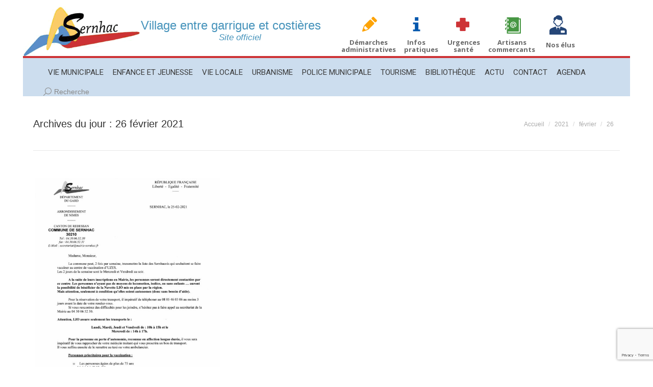

--- FILE ---
content_type: text/html; charset=UTF-8
request_url: https://www.mairie-sernhac.com/2021/02/26/
body_size: 14169
content:
<!DOCTYPE html>
<!--[if !(IE 6) | !(IE 7) | !(IE 8)  ]><!-->
<html lang="fr-FR" class="no-js">
<!--<![endif]-->
<head>
	<meta charset="UTF-8" />
		<meta name="viewport" content="width=device-width, initial-scale=1, maximum-scale=1, user-scalable=0">
		<meta name="theme-color" content="#3863e2"/>	<link rel="profile" href="https://gmpg.org/xfn/11" />
	<meta name='robots' content='noindex, follow' />
	<style>img:is([sizes="auto" i], [sizes^="auto," i]) { contain-intrinsic-size: 3000px 1500px }</style>
	
	<!-- This site is optimized with the Yoast SEO plugin v26.5 - https://yoast.com/wordpress/plugins/seo/ -->
	<title>26 février 2021 - Mairie de Sernhac</title>
	<meta property="og:locale" content="fr_FR" />
	<meta property="og:type" content="website" />
	<meta property="og:title" content="26 février 2021 - Mairie de Sernhac" />
	<meta property="og:url" content="https://www.mairie-sernhac.com/2021/02/26/" />
	<meta property="og:site_name" content="Mairie de Sernhac" />
	<meta name="twitter:card" content="summary_large_image" />
	<script type="application/ld+json" class="yoast-schema-graph">{"@context":"https://schema.org","@graph":[{"@type":"CollectionPage","@id":"https://www.mairie-sernhac.com/2021/02/26/","url":"https://www.mairie-sernhac.com/2021/02/26/","name":"26 février 2021 - Mairie de Sernhac","isPartOf":{"@id":"https://www.mairie-sernhac.com/#website"},"primaryImageOfPage":{"@id":"https://www.mairie-sernhac.com/2021/02/26/#primaryimage"},"image":{"@id":"https://www.mairie-sernhac.com/2021/02/26/#primaryimage"},"thumbnailUrl":"https://www.mairie-sernhac.com/wp-content/uploads/2021/02/Scan_2021022609185796-scaled.jpg","breadcrumb":{"@id":"https://www.mairie-sernhac.com/2021/02/26/#breadcrumb"},"inLanguage":"fr-FR"},{"@type":"ImageObject","inLanguage":"fr-FR","@id":"https://www.mairie-sernhac.com/2021/02/26/#primaryimage","url":"https://www.mairie-sernhac.com/wp-content/uploads/2021/02/Scan_2021022609185796-scaled.jpg","contentUrl":"https://www.mairie-sernhac.com/wp-content/uploads/2021/02/Scan_2021022609185796-scaled.jpg","width":1810,"height":2560},{"@type":"BreadcrumbList","@id":"https://www.mairie-sernhac.com/2021/02/26/#breadcrumb","itemListElement":[{"@type":"ListItem","position":1,"name":"Accueil","item":"https://www.mairie-sernhac.com/"},{"@type":"ListItem","position":2,"name":"Archives pour 26 février 2021"}]},{"@type":"WebSite","@id":"https://www.mairie-sernhac.com/#website","url":"https://www.mairie-sernhac.com/","name":"Mairie de Sernhac","description":"Site de la ville de Sernhac","potentialAction":[{"@type":"SearchAction","target":{"@type":"EntryPoint","urlTemplate":"https://www.mairie-sernhac.com/?s={search_term_string}"},"query-input":{"@type":"PropertyValueSpecification","valueRequired":true,"valueName":"search_term_string"}}],"inLanguage":"fr-FR"}]}</script>
	<!-- / Yoast SEO plugin. -->


<link rel='dns-prefetch' href='//maps.googleapis.com' />
<link rel='dns-prefetch' href='//fonts.googleapis.com' />
<link rel="alternate" type="application/rss+xml" title="Mairie de Sernhac &raquo; Flux" href="https://www.mairie-sernhac.com/feed/" />
<link rel="alternate" type="application/rss+xml" title="Mairie de Sernhac &raquo; Flux des commentaires" href="https://www.mairie-sernhac.com/comments/feed/" />
<link rel="alternate" type="text/calendar" title="Mairie de Sernhac &raquo; Flux iCal" href="https://www.mairie-sernhac.com/evenements/?ical=1" />
<script>
window._wpemojiSettings = {"baseUrl":"https:\/\/s.w.org\/images\/core\/emoji\/15.0.3\/72x72\/","ext":".png","svgUrl":"https:\/\/s.w.org\/images\/core\/emoji\/15.0.3\/svg\/","svgExt":".svg","source":{"concatemoji":"https:\/\/www.mairie-sernhac.com\/wp-includes\/js\/wp-emoji-release.min.js?ver=6.7.4"}};
/*! This file is auto-generated */
!function(i,n){var o,s,e;function c(e){try{var t={supportTests:e,timestamp:(new Date).valueOf()};sessionStorage.setItem(o,JSON.stringify(t))}catch(e){}}function p(e,t,n){e.clearRect(0,0,e.canvas.width,e.canvas.height),e.fillText(t,0,0);var t=new Uint32Array(e.getImageData(0,0,e.canvas.width,e.canvas.height).data),r=(e.clearRect(0,0,e.canvas.width,e.canvas.height),e.fillText(n,0,0),new Uint32Array(e.getImageData(0,0,e.canvas.width,e.canvas.height).data));return t.every(function(e,t){return e===r[t]})}function u(e,t,n){switch(t){case"flag":return n(e,"\ud83c\udff3\ufe0f\u200d\u26a7\ufe0f","\ud83c\udff3\ufe0f\u200b\u26a7\ufe0f")?!1:!n(e,"\ud83c\uddfa\ud83c\uddf3","\ud83c\uddfa\u200b\ud83c\uddf3")&&!n(e,"\ud83c\udff4\udb40\udc67\udb40\udc62\udb40\udc65\udb40\udc6e\udb40\udc67\udb40\udc7f","\ud83c\udff4\u200b\udb40\udc67\u200b\udb40\udc62\u200b\udb40\udc65\u200b\udb40\udc6e\u200b\udb40\udc67\u200b\udb40\udc7f");case"emoji":return!n(e,"\ud83d\udc26\u200d\u2b1b","\ud83d\udc26\u200b\u2b1b")}return!1}function f(e,t,n){var r="undefined"!=typeof WorkerGlobalScope&&self instanceof WorkerGlobalScope?new OffscreenCanvas(300,150):i.createElement("canvas"),a=r.getContext("2d",{willReadFrequently:!0}),o=(a.textBaseline="top",a.font="600 32px Arial",{});return e.forEach(function(e){o[e]=t(a,e,n)}),o}function t(e){var t=i.createElement("script");t.src=e,t.defer=!0,i.head.appendChild(t)}"undefined"!=typeof Promise&&(o="wpEmojiSettingsSupports",s=["flag","emoji"],n.supports={everything:!0,everythingExceptFlag:!0},e=new Promise(function(e){i.addEventListener("DOMContentLoaded",e,{once:!0})}),new Promise(function(t){var n=function(){try{var e=JSON.parse(sessionStorage.getItem(o));if("object"==typeof e&&"number"==typeof e.timestamp&&(new Date).valueOf()<e.timestamp+604800&&"object"==typeof e.supportTests)return e.supportTests}catch(e){}return null}();if(!n){if("undefined"!=typeof Worker&&"undefined"!=typeof OffscreenCanvas&&"undefined"!=typeof URL&&URL.createObjectURL&&"undefined"!=typeof Blob)try{var e="postMessage("+f.toString()+"("+[JSON.stringify(s),u.toString(),p.toString()].join(",")+"));",r=new Blob([e],{type:"text/javascript"}),a=new Worker(URL.createObjectURL(r),{name:"wpTestEmojiSupports"});return void(a.onmessage=function(e){c(n=e.data),a.terminate(),t(n)})}catch(e){}c(n=f(s,u,p))}t(n)}).then(function(e){for(var t in e)n.supports[t]=e[t],n.supports.everything=n.supports.everything&&n.supports[t],"flag"!==t&&(n.supports.everythingExceptFlag=n.supports.everythingExceptFlag&&n.supports[t]);n.supports.everythingExceptFlag=n.supports.everythingExceptFlag&&!n.supports.flag,n.DOMReady=!1,n.readyCallback=function(){n.DOMReady=!0}}).then(function(){return e}).then(function(){var e;n.supports.everything||(n.readyCallback(),(e=n.source||{}).concatemoji?t(e.concatemoji):e.wpemoji&&e.twemoji&&(t(e.twemoji),t(e.wpemoji)))}))}((window,document),window._wpemojiSettings);
</script>
<style id='wp-emoji-styles-inline-css'>

	img.wp-smiley, img.emoji {
		display: inline !important;
		border: none !important;
		box-shadow: none !important;
		height: 1em !important;
		width: 1em !important;
		margin: 0 0.07em !important;
		vertical-align: -0.1em !important;
		background: none !important;
		padding: 0 !important;
	}
</style>
<link rel='stylesheet' id='wp-block-library-css' href='https://www.mairie-sernhac.com/wp-includes/css/dist/block-library/style.min.css?ver=6.7.4' media='all' />
<style id='wp-block-library-theme-inline-css'>
.wp-block-audio :where(figcaption){color:#555;font-size:13px;text-align:center}.is-dark-theme .wp-block-audio :where(figcaption){color:#ffffffa6}.wp-block-audio{margin:0 0 1em}.wp-block-code{border:1px solid #ccc;border-radius:4px;font-family:Menlo,Consolas,monaco,monospace;padding:.8em 1em}.wp-block-embed :where(figcaption){color:#555;font-size:13px;text-align:center}.is-dark-theme .wp-block-embed :where(figcaption){color:#ffffffa6}.wp-block-embed{margin:0 0 1em}.blocks-gallery-caption{color:#555;font-size:13px;text-align:center}.is-dark-theme .blocks-gallery-caption{color:#ffffffa6}:root :where(.wp-block-image figcaption){color:#555;font-size:13px;text-align:center}.is-dark-theme :root :where(.wp-block-image figcaption){color:#ffffffa6}.wp-block-image{margin:0 0 1em}.wp-block-pullquote{border-bottom:4px solid;border-top:4px solid;color:currentColor;margin-bottom:1.75em}.wp-block-pullquote cite,.wp-block-pullquote footer,.wp-block-pullquote__citation{color:currentColor;font-size:.8125em;font-style:normal;text-transform:uppercase}.wp-block-quote{border-left:.25em solid;margin:0 0 1.75em;padding-left:1em}.wp-block-quote cite,.wp-block-quote footer{color:currentColor;font-size:.8125em;font-style:normal;position:relative}.wp-block-quote:where(.has-text-align-right){border-left:none;border-right:.25em solid;padding-left:0;padding-right:1em}.wp-block-quote:where(.has-text-align-center){border:none;padding-left:0}.wp-block-quote.is-large,.wp-block-quote.is-style-large,.wp-block-quote:where(.is-style-plain){border:none}.wp-block-search .wp-block-search__label{font-weight:700}.wp-block-search__button{border:1px solid #ccc;padding:.375em .625em}:where(.wp-block-group.has-background){padding:1.25em 2.375em}.wp-block-separator.has-css-opacity{opacity:.4}.wp-block-separator{border:none;border-bottom:2px solid;margin-left:auto;margin-right:auto}.wp-block-separator.has-alpha-channel-opacity{opacity:1}.wp-block-separator:not(.is-style-wide):not(.is-style-dots){width:100px}.wp-block-separator.has-background:not(.is-style-dots){border-bottom:none;height:1px}.wp-block-separator.has-background:not(.is-style-wide):not(.is-style-dots){height:2px}.wp-block-table{margin:0 0 1em}.wp-block-table td,.wp-block-table th{word-break:normal}.wp-block-table :where(figcaption){color:#555;font-size:13px;text-align:center}.is-dark-theme .wp-block-table :where(figcaption){color:#ffffffa6}.wp-block-video :where(figcaption){color:#555;font-size:13px;text-align:center}.is-dark-theme .wp-block-video :where(figcaption){color:#ffffffa6}.wp-block-video{margin:0 0 1em}:root :where(.wp-block-template-part.has-background){margin-bottom:0;margin-top:0;padding:1.25em 2.375em}
</style>
<style id='classic-theme-styles-inline-css'>
/*! This file is auto-generated */
.wp-block-button__link{color:#fff;background-color:#32373c;border-radius:9999px;box-shadow:none;text-decoration:none;padding:calc(.667em + 2px) calc(1.333em + 2px);font-size:1.125em}.wp-block-file__button{background:#32373c;color:#fff;text-decoration:none}
</style>
<style id='global-styles-inline-css'>
:root{--wp--preset--aspect-ratio--square: 1;--wp--preset--aspect-ratio--4-3: 4/3;--wp--preset--aspect-ratio--3-4: 3/4;--wp--preset--aspect-ratio--3-2: 3/2;--wp--preset--aspect-ratio--2-3: 2/3;--wp--preset--aspect-ratio--16-9: 16/9;--wp--preset--aspect-ratio--9-16: 9/16;--wp--preset--color--black: #000000;--wp--preset--color--cyan-bluish-gray: #abb8c3;--wp--preset--color--white: #FFF;--wp--preset--color--pale-pink: #f78da7;--wp--preset--color--vivid-red: #cf2e2e;--wp--preset--color--luminous-vivid-orange: #ff6900;--wp--preset--color--luminous-vivid-amber: #fcb900;--wp--preset--color--light-green-cyan: #7bdcb5;--wp--preset--color--vivid-green-cyan: #00d084;--wp--preset--color--pale-cyan-blue: #8ed1fc;--wp--preset--color--vivid-cyan-blue: #0693e3;--wp--preset--color--vivid-purple: #9b51e0;--wp--preset--color--accent: #3863e2;--wp--preset--color--dark-gray: #111;--wp--preset--color--light-gray: #767676;--wp--preset--gradient--vivid-cyan-blue-to-vivid-purple: linear-gradient(135deg,rgba(6,147,227,1) 0%,rgb(155,81,224) 100%);--wp--preset--gradient--light-green-cyan-to-vivid-green-cyan: linear-gradient(135deg,rgb(122,220,180) 0%,rgb(0,208,130) 100%);--wp--preset--gradient--luminous-vivid-amber-to-luminous-vivid-orange: linear-gradient(135deg,rgba(252,185,0,1) 0%,rgba(255,105,0,1) 100%);--wp--preset--gradient--luminous-vivid-orange-to-vivid-red: linear-gradient(135deg,rgba(255,105,0,1) 0%,rgb(207,46,46) 100%);--wp--preset--gradient--very-light-gray-to-cyan-bluish-gray: linear-gradient(135deg,rgb(238,238,238) 0%,rgb(169,184,195) 100%);--wp--preset--gradient--cool-to-warm-spectrum: linear-gradient(135deg,rgb(74,234,220) 0%,rgb(151,120,209) 20%,rgb(207,42,186) 40%,rgb(238,44,130) 60%,rgb(251,105,98) 80%,rgb(254,248,76) 100%);--wp--preset--gradient--blush-light-purple: linear-gradient(135deg,rgb(255,206,236) 0%,rgb(152,150,240) 100%);--wp--preset--gradient--blush-bordeaux: linear-gradient(135deg,rgb(254,205,165) 0%,rgb(254,45,45) 50%,rgb(107,0,62) 100%);--wp--preset--gradient--luminous-dusk: linear-gradient(135deg,rgb(255,203,112) 0%,rgb(199,81,192) 50%,rgb(65,88,208) 100%);--wp--preset--gradient--pale-ocean: linear-gradient(135deg,rgb(255,245,203) 0%,rgb(182,227,212) 50%,rgb(51,167,181) 100%);--wp--preset--gradient--electric-grass: linear-gradient(135deg,rgb(202,248,128) 0%,rgb(113,206,126) 100%);--wp--preset--gradient--midnight: linear-gradient(135deg,rgb(2,3,129) 0%,rgb(40,116,252) 100%);--wp--preset--font-size--small: 13px;--wp--preset--font-size--medium: 20px;--wp--preset--font-size--large: 36px;--wp--preset--font-size--x-large: 42px;--wp--preset--spacing--20: 0.44rem;--wp--preset--spacing--30: 0.67rem;--wp--preset--spacing--40: 1rem;--wp--preset--spacing--50: 1.5rem;--wp--preset--spacing--60: 2.25rem;--wp--preset--spacing--70: 3.38rem;--wp--preset--spacing--80: 5.06rem;--wp--preset--shadow--natural: 6px 6px 9px rgba(0, 0, 0, 0.2);--wp--preset--shadow--deep: 12px 12px 50px rgba(0, 0, 0, 0.4);--wp--preset--shadow--sharp: 6px 6px 0px rgba(0, 0, 0, 0.2);--wp--preset--shadow--outlined: 6px 6px 0px -3px rgba(255, 255, 255, 1), 6px 6px rgba(0, 0, 0, 1);--wp--preset--shadow--crisp: 6px 6px 0px rgba(0, 0, 0, 1);}:where(.is-layout-flex){gap: 0.5em;}:where(.is-layout-grid){gap: 0.5em;}body .is-layout-flex{display: flex;}.is-layout-flex{flex-wrap: wrap;align-items: center;}.is-layout-flex > :is(*, div){margin: 0;}body .is-layout-grid{display: grid;}.is-layout-grid > :is(*, div){margin: 0;}:where(.wp-block-columns.is-layout-flex){gap: 2em;}:where(.wp-block-columns.is-layout-grid){gap: 2em;}:where(.wp-block-post-template.is-layout-flex){gap: 1.25em;}:where(.wp-block-post-template.is-layout-grid){gap: 1.25em;}.has-black-color{color: var(--wp--preset--color--black) !important;}.has-cyan-bluish-gray-color{color: var(--wp--preset--color--cyan-bluish-gray) !important;}.has-white-color{color: var(--wp--preset--color--white) !important;}.has-pale-pink-color{color: var(--wp--preset--color--pale-pink) !important;}.has-vivid-red-color{color: var(--wp--preset--color--vivid-red) !important;}.has-luminous-vivid-orange-color{color: var(--wp--preset--color--luminous-vivid-orange) !important;}.has-luminous-vivid-amber-color{color: var(--wp--preset--color--luminous-vivid-amber) !important;}.has-light-green-cyan-color{color: var(--wp--preset--color--light-green-cyan) !important;}.has-vivid-green-cyan-color{color: var(--wp--preset--color--vivid-green-cyan) !important;}.has-pale-cyan-blue-color{color: var(--wp--preset--color--pale-cyan-blue) !important;}.has-vivid-cyan-blue-color{color: var(--wp--preset--color--vivid-cyan-blue) !important;}.has-vivid-purple-color{color: var(--wp--preset--color--vivid-purple) !important;}.has-black-background-color{background-color: var(--wp--preset--color--black) !important;}.has-cyan-bluish-gray-background-color{background-color: var(--wp--preset--color--cyan-bluish-gray) !important;}.has-white-background-color{background-color: var(--wp--preset--color--white) !important;}.has-pale-pink-background-color{background-color: var(--wp--preset--color--pale-pink) !important;}.has-vivid-red-background-color{background-color: var(--wp--preset--color--vivid-red) !important;}.has-luminous-vivid-orange-background-color{background-color: var(--wp--preset--color--luminous-vivid-orange) !important;}.has-luminous-vivid-amber-background-color{background-color: var(--wp--preset--color--luminous-vivid-amber) !important;}.has-light-green-cyan-background-color{background-color: var(--wp--preset--color--light-green-cyan) !important;}.has-vivid-green-cyan-background-color{background-color: var(--wp--preset--color--vivid-green-cyan) !important;}.has-pale-cyan-blue-background-color{background-color: var(--wp--preset--color--pale-cyan-blue) !important;}.has-vivid-cyan-blue-background-color{background-color: var(--wp--preset--color--vivid-cyan-blue) !important;}.has-vivid-purple-background-color{background-color: var(--wp--preset--color--vivid-purple) !important;}.has-black-border-color{border-color: var(--wp--preset--color--black) !important;}.has-cyan-bluish-gray-border-color{border-color: var(--wp--preset--color--cyan-bluish-gray) !important;}.has-white-border-color{border-color: var(--wp--preset--color--white) !important;}.has-pale-pink-border-color{border-color: var(--wp--preset--color--pale-pink) !important;}.has-vivid-red-border-color{border-color: var(--wp--preset--color--vivid-red) !important;}.has-luminous-vivid-orange-border-color{border-color: var(--wp--preset--color--luminous-vivid-orange) !important;}.has-luminous-vivid-amber-border-color{border-color: var(--wp--preset--color--luminous-vivid-amber) !important;}.has-light-green-cyan-border-color{border-color: var(--wp--preset--color--light-green-cyan) !important;}.has-vivid-green-cyan-border-color{border-color: var(--wp--preset--color--vivid-green-cyan) !important;}.has-pale-cyan-blue-border-color{border-color: var(--wp--preset--color--pale-cyan-blue) !important;}.has-vivid-cyan-blue-border-color{border-color: var(--wp--preset--color--vivid-cyan-blue) !important;}.has-vivid-purple-border-color{border-color: var(--wp--preset--color--vivid-purple) !important;}.has-vivid-cyan-blue-to-vivid-purple-gradient-background{background: var(--wp--preset--gradient--vivid-cyan-blue-to-vivid-purple) !important;}.has-light-green-cyan-to-vivid-green-cyan-gradient-background{background: var(--wp--preset--gradient--light-green-cyan-to-vivid-green-cyan) !important;}.has-luminous-vivid-amber-to-luminous-vivid-orange-gradient-background{background: var(--wp--preset--gradient--luminous-vivid-amber-to-luminous-vivid-orange) !important;}.has-luminous-vivid-orange-to-vivid-red-gradient-background{background: var(--wp--preset--gradient--luminous-vivid-orange-to-vivid-red) !important;}.has-very-light-gray-to-cyan-bluish-gray-gradient-background{background: var(--wp--preset--gradient--very-light-gray-to-cyan-bluish-gray) !important;}.has-cool-to-warm-spectrum-gradient-background{background: var(--wp--preset--gradient--cool-to-warm-spectrum) !important;}.has-blush-light-purple-gradient-background{background: var(--wp--preset--gradient--blush-light-purple) !important;}.has-blush-bordeaux-gradient-background{background: var(--wp--preset--gradient--blush-bordeaux) !important;}.has-luminous-dusk-gradient-background{background: var(--wp--preset--gradient--luminous-dusk) !important;}.has-pale-ocean-gradient-background{background: var(--wp--preset--gradient--pale-ocean) !important;}.has-electric-grass-gradient-background{background: var(--wp--preset--gradient--electric-grass) !important;}.has-midnight-gradient-background{background: var(--wp--preset--gradient--midnight) !important;}.has-small-font-size{font-size: var(--wp--preset--font-size--small) !important;}.has-medium-font-size{font-size: var(--wp--preset--font-size--medium) !important;}.has-large-font-size{font-size: var(--wp--preset--font-size--large) !important;}.has-x-large-font-size{font-size: var(--wp--preset--font-size--x-large) !important;}
:where(.wp-block-post-template.is-layout-flex){gap: 1.25em;}:where(.wp-block-post-template.is-layout-grid){gap: 1.25em;}
:where(.wp-block-columns.is-layout-flex){gap: 2em;}:where(.wp-block-columns.is-layout-grid){gap: 2em;}
:root :where(.wp-block-pullquote){font-size: 1.5em;line-height: 1.6;}
</style>
<link rel='stylesheet' id='contact-form-7-css' href='https://www.mairie-sernhac.com/wp-content/plugins/contact-form-7/includes/css/styles.css?ver=6.1.4' media='all' />
<link rel='stylesheet' id='rs-plugin-settings-css' href='https://www.mairie-sernhac.com/wp-content/plugins/revslider/public/assets/css/rs6.css?ver=6.3.6' media='all' />
<style id='rs-plugin-settings-inline-css'>
.tp-caption a{color:#ff7302;text-shadow:none;-webkit-transition:all 0.2s ease-out;-moz-transition:all 0.2s ease-out;-o-transition:all 0.2s ease-out;-ms-transition:all 0.2s ease-out}.tp-caption a:hover{color:#ffa902}
</style>
<link rel='stylesheet' id='default-icon-styles-css' href='https://www.mairie-sernhac.com/wp-content/plugins/svg-vector-icon-plugin/public/../admin/css/wordpress-svg-icon-plugin-style.min.css?ver=6.7.4' media='all' />
<link rel='stylesheet' id='the7-font-css' href='https://www.mairie-sernhac.com/wp-content/themes/dt-the7/fonts/icomoon-the7-font/icomoon-the7-font.min.css?ver=12.0.2' media='all' />
<link rel='stylesheet' id='the7-Defaults-css' href='https://www.mairie-sernhac.com/wp-content/uploads/smile_fonts/Defaults/Defaults.css?ver=6.7.4' media='all' />
<link rel='stylesheet' id='dt-web-fonts-css' href='https://fonts.googleapis.com/css?family=Open+Sans:400,600,700%7CRoboto:400,600,700' media='all' />
<link rel='stylesheet' id='dt-main-css' href='https://www.mairie-sernhac.com/wp-content/themes/dt-the7/css/main.min.css?ver=12.0.2' media='all' />
<link rel='stylesheet' id='the7-custom-scrollbar-css' href='https://www.mairie-sernhac.com/wp-content/themes/dt-the7/lib/custom-scrollbar/custom-scrollbar.min.css?ver=12.0.2' media='all' />
<link rel='stylesheet' id='the7-wpbakery-css' href='https://www.mairie-sernhac.com/wp-content/themes/dt-the7/css/wpbakery.min.css?ver=12.0.2' media='all' />
<link rel='stylesheet' id='the7-core-css' href='https://www.mairie-sernhac.com/wp-content/plugins/dt-the7-core/assets/css/post-type.min.css?ver=2.7.11' media='all' />
<link rel='stylesheet' id='the7-css-vars-css' href='https://www.mairie-sernhac.com/wp-content/uploads/the7-css/css-vars.css?ver=1e067d13ef54' media='all' />
<link rel='stylesheet' id='dt-custom-css' href='https://www.mairie-sernhac.com/wp-content/uploads/the7-css/custom.css?ver=1e067d13ef54' media='all' />
<link rel='stylesheet' id='dt-media-css' href='https://www.mairie-sernhac.com/wp-content/uploads/the7-css/media.css?ver=1e067d13ef54' media='all' />
<link rel='stylesheet' id='the7-mega-menu-css' href='https://www.mairie-sernhac.com/wp-content/uploads/the7-css/mega-menu.css?ver=1e067d13ef54' media='all' />
<link rel='stylesheet' id='the7-elements-albums-portfolio-css' href='https://www.mairie-sernhac.com/wp-content/uploads/the7-css/the7-elements-albums-portfolio.css?ver=1e067d13ef54' media='all' />
<link rel='stylesheet' id='the7-elements-css' href='https://www.mairie-sernhac.com/wp-content/uploads/the7-css/post-type-dynamic.css?ver=1e067d13ef54' media='all' />
<link rel='stylesheet' id='style-css' href='https://www.mairie-sernhac.com/wp-content/themes/dt-the7-child/style.css?ver=12.0.2' media='all' />
<link rel='stylesheet' id='ultimate-vc-addons-style-min-css' href='https://www.mairie-sernhac.com/wp-content/plugins/Ultimate_VC_Addons/assets/min-css/ultimate.min.css?ver=3.20.3' media='all' />
<link rel='stylesheet' id='ultimate-vc-addons-icons-css' href='https://www.mairie-sernhac.com/wp-content/plugins/Ultimate_VC_Addons/assets/css/icons.css?ver=3.20.3' media='all' />
<link rel='stylesheet' id='ultimate-vc-addons-vidcons-css' href='https://www.mairie-sernhac.com/wp-content/plugins/Ultimate_VC_Addons/assets/fonts/vidcons.css?ver=3.20.3' media='all' />
<script src="https://www.mairie-sernhac.com/wp-includes/js/jquery/jquery.min.js?ver=3.7.1" id="jquery-core-js"></script>
<script src="https://www.mairie-sernhac.com/wp-includes/js/jquery/jquery-migrate.min.js?ver=3.4.1" id="jquery-migrate-js"></script>
<script src="https://www.mairie-sernhac.com/wp-content/plugins/revslider/public/assets/js/rbtools.min.js?ver=6.3.6" id="tp-tools-js"></script>
<script src="https://www.mairie-sernhac.com/wp-content/plugins/revslider/public/assets/js/rs6.min.js?ver=6.3.6" id="revmin-js"></script>
<script id="dt-above-fold-js-extra">
var dtLocal = {"themeUrl":"https:\/\/www.mairie-sernhac.com\/wp-content\/themes\/dt-the7","passText":"Pour voir ce contenu, entrer le mots de passe:","moreButtonText":{"loading":"Chargement ...","loadMore":"Charger la suite"},"postID":"5290","ajaxurl":"https:\/\/www.mairie-sernhac.com\/wp-admin\/admin-ajax.php","REST":{"baseUrl":"https:\/\/www.mairie-sernhac.com\/wp-json\/the7\/v1","endpoints":{"sendMail":"\/send-mail"}},"contactMessages":{"required":"One or more fields have an error. Please check and try again.","terms":"Veuillez accepter la politique de confidentialit\u00e9.","fillTheCaptchaError":"Veuillez remplir le captcha."},"captchaSiteKey":"","ajaxNonce":"b735bde307","pageData":{"type":"archive","template":"archive","layout":"masonry"},"themeSettings":{"smoothScroll":"off","lazyLoading":false,"desktopHeader":{"height":140},"ToggleCaptionEnabled":"disabled","ToggleCaption":"Navigation","floatingHeader":{"showAfter":150,"showMenu":true,"height":100,"logo":{"showLogo":true,"html":"","url":"https:\/\/www.mairie-sernhac.com\/"}},"topLine":{"floatingTopLine":{"logo":{"showLogo":false,"html":""}}},"mobileHeader":{"firstSwitchPoint":970,"secondSwitchPoint":200,"firstSwitchPointHeight":150,"secondSwitchPointHeight":100,"mobileToggleCaptionEnabled":"disabled","mobileToggleCaption":"Menu"},"stickyMobileHeaderFirstSwitch":{"logo":{"html":""}},"stickyMobileHeaderSecondSwitch":{"logo":{"html":""}},"sidebar":{"switchPoint":970},"boxedWidth":"1280px"},"VCMobileScreenWidth":"768"};
var dtShare = {"shareButtonText":{"facebook":"Partager sur Facebook","twitter":"Share on X","pinterest":"\u00c9pingler le","linkedin":"Partager sur Linkedin","whatsapp":"Partager sur Whatsapp"},"overlayOpacity":"85"};
</script>
<script src="https://www.mairie-sernhac.com/wp-content/themes/dt-the7/js/above-the-fold.min.js?ver=12.0.2" id="dt-above-fold-js"></script>
<script src="https://www.mairie-sernhac.com/wp-content/plugins/Ultimate_VC_Addons/assets/min-js/modernizr-custom.min.js?ver=3.20.3" id="ultimate-vc-addons-modernizr-js"></script>
<script src="https://www.mairie-sernhac.com/wp-content/plugins/Ultimate_VC_Addons/assets/min-js/jquery-ui.min.js?ver=3.20.3" id="jquery_ui-js"></script>
<script src="https://maps.googleapis.com/maps/api/js" id="ultimate-vc-addons-googleapis-js"></script>
<script src="https://www.mairie-sernhac.com/wp-includes/js/jquery/ui/core.min.js?ver=1.13.3" id="jquery-ui-core-js"></script>
<script src="https://www.mairie-sernhac.com/wp-content/plugins/Ultimate_VC_Addons/assets/min-js/ultimate.min.js?ver=3.20.3" id="ultimate-vc-addons-script-js"></script>
<script src="https://www.mairie-sernhac.com/wp-content/plugins/Ultimate_VC_Addons/assets/min-js/modal-all.min.js?ver=3.20.3" id="ultimate-vc-addons-modal-all-js"></script>
<script src="https://www.mairie-sernhac.com/wp-content/plugins/Ultimate_VC_Addons/assets/min-js/jparallax.min.js?ver=3.20.3" id="ultimate-vc-addons-jquery.shake-js"></script>
<script src="https://www.mairie-sernhac.com/wp-content/plugins/Ultimate_VC_Addons/assets/min-js/vhparallax.min.js?ver=3.20.3" id="ultimate-vc-addons-jquery.vhparallax-js"></script>
<script src="https://www.mairie-sernhac.com/wp-content/plugins/Ultimate_VC_Addons/assets/min-js/ultimate_bg.min.js?ver=3.20.3" id="ultimate-vc-addons-row-bg-js"></script>
<script src="https://www.mairie-sernhac.com/wp-content/plugins/Ultimate_VC_Addons/assets/min-js/mb-YTPlayer.min.js?ver=3.20.3" id="ultimate-vc-addons-jquery.ytplayer-js"></script>
<script></script><link rel="https://api.w.org/" href="https://www.mairie-sernhac.com/wp-json/" /><link rel="EditURI" type="application/rsd+xml" title="RSD" href="https://www.mairie-sernhac.com/xmlrpc.php?rsd" />
<meta name="generator" content="WordPress 6.7.4" />
<meta name="tec-api-version" content="v1"><meta name="tec-api-origin" content="https://www.mairie-sernhac.com"><link rel="alternate" href="https://www.mairie-sernhac.com/wp-json/tribe/events/v1/" /><meta name="generator" content="Powered by WPBakery Page Builder - drag and drop page builder for WordPress."/>
<meta name="generator" content="Powered by Slider Revolution 6.3.6 - responsive, Mobile-Friendly Slider Plugin for WordPress with comfortable drag and drop interface." />
<link rel="icon" href="https://www.mairie-sernhac.com/wp-content/uploads/2015/06/favicon.ico" type="image/x-icon" sizes="16x16"/><link rel="icon" href="https://www.mairie-sernhac.com/wp-content/uploads/2015/06/favicon.ico" type="image/x-icon" sizes="32x32"/><script type="text/javascript">function setREVStartSize(e){
			//window.requestAnimationFrame(function() {				 
				window.RSIW = window.RSIW===undefined ? window.innerWidth : window.RSIW;	
				window.RSIH = window.RSIH===undefined ? window.innerHeight : window.RSIH;	
				try {								
					var pw = document.getElementById(e.c).parentNode.offsetWidth,
						newh;
					pw = pw===0 || isNaN(pw) ? window.RSIW : pw;
					e.tabw = e.tabw===undefined ? 0 : parseInt(e.tabw);
					e.thumbw = e.thumbw===undefined ? 0 : parseInt(e.thumbw);
					e.tabh = e.tabh===undefined ? 0 : parseInt(e.tabh);
					e.thumbh = e.thumbh===undefined ? 0 : parseInt(e.thumbh);
					e.tabhide = e.tabhide===undefined ? 0 : parseInt(e.tabhide);
					e.thumbhide = e.thumbhide===undefined ? 0 : parseInt(e.thumbhide);
					e.mh = e.mh===undefined || e.mh=="" || e.mh==="auto" ? 0 : parseInt(e.mh,0);		
					if(e.layout==="fullscreen" || e.l==="fullscreen") 						
						newh = Math.max(e.mh,window.RSIH);					
					else{					
						e.gw = Array.isArray(e.gw) ? e.gw : [e.gw];
						for (var i in e.rl) if (e.gw[i]===undefined || e.gw[i]===0) e.gw[i] = e.gw[i-1];					
						e.gh = e.el===undefined || e.el==="" || (Array.isArray(e.el) && e.el.length==0)? e.gh : e.el;
						e.gh = Array.isArray(e.gh) ? e.gh : [e.gh];
						for (var i in e.rl) if (e.gh[i]===undefined || e.gh[i]===0) e.gh[i] = e.gh[i-1];
											
						var nl = new Array(e.rl.length),
							ix = 0,						
							sl;					
						e.tabw = e.tabhide>=pw ? 0 : e.tabw;
						e.thumbw = e.thumbhide>=pw ? 0 : e.thumbw;
						e.tabh = e.tabhide>=pw ? 0 : e.tabh;
						e.thumbh = e.thumbhide>=pw ? 0 : e.thumbh;					
						for (var i in e.rl) nl[i] = e.rl[i]<window.RSIW ? 0 : e.rl[i];
						sl = nl[0];									
						for (var i in nl) if (sl>nl[i] && nl[i]>0) { sl = nl[i]; ix=i;}															
						var m = pw>(e.gw[ix]+e.tabw+e.thumbw) ? 1 : (pw-(e.tabw+e.thumbw)) / (e.gw[ix]);					
						newh =  (e.gh[ix] * m) + (e.tabh + e.thumbh);
					}				
					if(window.rs_init_css===undefined) window.rs_init_css = document.head.appendChild(document.createElement("style"));					
					document.getElementById(e.c).height = newh+"px";
					window.rs_init_css.innerHTML += "#"+e.c+"_wrapper { height: "+newh+"px }";				
				} catch(e){
					console.log("Failure at Presize of Slider:" + e)
				}					   
			//});
		  };</script>
<noscript><style> .wpb_animate_when_almost_visible { opacity: 1; }</style></noscript></head>
<body id="the7-body" class="archive date wp-embed-responsive the7-core-ver-2.7.11 tribe-no-js layout-masonry description-under-image dt-responsive-on right-mobile-menu-close-icon ouside-menu-close-icon mobile-hamburger-close-bg-enable mobile-hamburger-close-bg-hover-enable  fade-medium-mobile-menu-close-icon fade-medium-menu-close-icon accent-gradient srcset-enabled btn-flat custom-btn-color custom-btn-hover-color phantom-fade phantom-disable-decoration phantom-custom-logo-on floating-mobile-menu-icon top-header first-switch-logo-center first-switch-menu-left second-switch-logo-right second-switch-menu-left layzr-loading-on popup-message-style the7-ver-12.0.2 wpb-js-composer js-comp-ver-8.3.1 vc_responsive">
<!-- The7 12.0.2 -->

<div id="page" >
	<a class="skip-link screen-reader-text" href="#content">Aller au contenu</a>

<div class="masthead classic-header left widgets line-decoration shadow-mobile-header-decoration small-mobile-menu-icon mobile-menu-icon-bg-on mobile-menu-icon-hover-bg-on show-sub-menu-on-hover show-device-logo show-mobile-logo"  role="banner">

	<div class="top-bar line-content top-bar-empty top-bar-line-hide">
	<div class="top-bar-bg" ></div>
	<div class="mini-widgets left-widgets"></div><div class="mini-widgets right-widgets"></div></div>

	<header class="header-bar">

		<div class="branding">
	<div id="site-title" class="assistive-text">Mairie de Sernhac</div>
	<div id="site-description" class="assistive-text">Site de la ville de Sernhac</div>
	<a class="" href="https://www.mairie-sernhac.com/"><img class=" preload-me" src="https://www.mairie-sernhac.com/wp-content/uploads/2015/07/logo-sernhac.gif" srcset="https://www.mairie-sernhac.com/wp-content/uploads/2015/07/logo-sernhac.gif 231w, https://www.mairie-sernhac.com/wp-content/uploads/2015/07/logo-sernhac.gif 231w" width="231" height="110"   sizes="231px" alt="Mairie de Sernhac" /></a><div class="mini-widgets"></div><div class="mini-widgets"><div class="text-area show-on-desktop hide-on-first-switch hide-on-second-switch"><div id="barreduhaut">
<p>Village entre garrigue et costières<br /><span class='offi'> Site officiel</span></p>
<p> <span class="i1"><a href="https://www.mairie-sernhac.com/demarches-administratives/">Démarches administratives</a></span> <span class="i2"><a href="https://www.mairie-sernhac.com/informations-utiles/">Infos pratiques</a></span><span class="i3"> <a href="https://www.mairie-sernhac.com/urgences-sante/">Urgences santé</a></span><span class="i4"> <a href="https://www.mairie-sernhac.com/artisans-commercants/">Artisans commercants</a></span><span class="i5"><a href="https://www.mairie-sernhac.com/vie-municipale/les-elus/">Nos élus</a></span></div>
</div></div></div>

		<nav class="navigation">

			<ul id="primary-menu" class="main-nav"><li class="menu-item menu-item-type-custom menu-item-object-custom menu-item-has-children menu-item-99 first has-children depth-0"><a href='#' class='not-clickable-item' data-level='1'><span class="menu-item-text"><span class="menu-text">Vie municipale</span></span></a><ul class="sub-nav gradient-hover"><li class="menu-item menu-item-type-post_type menu-item-object-page menu-item-96 first depth-1"><a href='https://www.mairie-sernhac.com/vie-municipale/les-elus/' data-level='2'><span class="menu-item-text"><span class="menu-text">Les élus</span></span></a></li> <li class="menu-item menu-item-type-post_type menu-item-object-page menu-item-94 depth-1"><a href='https://www.mairie-sernhac.com/vie-municipale/les-commissions/' data-level='2'><span class="menu-item-text"><span class="menu-text">Les commissions</span></span></a></li> <li class="menu-item menu-item-type-post_type menu-item-object-page menu-item-97 depth-1"><a href='https://www.mairie-sernhac.com/vie-municipale/les-representations/' data-level='2'><span class="menu-item-text"><span class="menu-text">Les représentations</span></span></a></li> <li class="menu-item menu-item-type-post_type menu-item-object-page menu-item-95 depth-1"><a href='https://www.mairie-sernhac.com/vie-municipale/les-compte-rendus-du-conseil-municipal/' data-level='2'><span class="menu-item-text"><span class="menu-text">Les compte-rendus du conseil municipal</span></span></a></li> <li class="menu-item menu-item-type-post_type menu-item-object-page menu-item-98 depth-1"><a href='https://www.mairie-sernhac.com/vie-municipale/telechargement-du-journal-municipal/' data-level='2'><span class="menu-item-text"><span class="menu-text">Téléchargement du journal municipal</span></span></a></li> <li class="menu-item menu-item-type-post_type menu-item-object-page menu-item-620 depth-1"><a href='https://www.mairie-sernhac.com/vie-municipale/vos-elus-de-proximite/' data-level='2'><span class="menu-item-text"><span class="menu-text">Vos élus de proximité</span></span></a></li> <li class="menu-item menu-item-type-post_type menu-item-object-page menu-item-9300 depth-1"><a href='https://www.mairie-sernhac.com/arretes-municipaux/' data-level='2'><span class="menu-item-text"><span class="menu-text">Arrêtés municipaux</span></span></a></li> <li class="menu-item menu-item-type-post_type menu-item-object-page menu-item-has-children menu-item-9363 has-children depth-1"><a href='https://www.mairie-sernhac.com/deliberations/' class='not-clickable-item' data-level='2'><span class="menu-item-text"><span class="menu-text">Délibérations</span></span></a><ul class="sub-nav gradient-hover"><li class="menu-item menu-item-type-post_type menu-item-object-page menu-item-9360 first depth-2"><a href='https://www.mairie-sernhac.com/commune/' data-level='3'><span class="menu-item-text"><span class="menu-text">Commune</span></span></a></li> <li class="menu-item menu-item-type-post_type menu-item-object-page menu-item-9347 depth-2"><a href='https://www.mairie-sernhac.com/centre-communal-daction-sociale/' title='Centre Communal d’Action Sociale' data-level='3'><span class="menu-item-text"><span class="menu-text">CCAS</span></span></a></li> <li class="menu-item menu-item-type-post_type menu-item-object-page menu-item-9348 depth-2"><a href='https://www.mairie-sernhac.com/syndicat-intercommunal-damenagement-du-ruisseau-de-bournigues/' title='Syndicat Intercommunal d’aménagement du ruisseau de Bournigues' data-level='3'><span class="menu-item-text"><span class="menu-text">SI du Bournigues</span></span></a></li> <li class="menu-item menu-item-type-post_type menu-item-object-page menu-item-9349 depth-2"><a href='https://www.mairie-sernhac.com/syndicat-intercommunal-du-college-de-remoulins/' title='Syndicat Intercommunal du collège de Remoulins' data-level='3'><span class="menu-item-text"><span class="menu-text">SI du collège Remoulins</span></span></a></li> </ul></li> </ul></li> <li class="menu-item menu-item-type-custom menu-item-object-custom menu-item-has-children menu-item-100 has-children depth-0"><a href='#' class='not-clickable-item' data-level='1'><span class="menu-item-text"><span class="menu-text">Enfance et jeunesse</span></span></a><ul class="sub-nav gradient-hover"><li class="menu-item menu-item-type-post_type menu-item-object-page menu-item-75 first depth-1"><a href='https://www.mairie-sernhac.com/enfance-et-jeunesse/creche/' data-level='2'><span class="menu-item-text"><span class="menu-text">Crèche</span></span></a></li> <li class="menu-item menu-item-type-custom menu-item-object-custom menu-item-5249 depth-1"><a href='https://www.mairie-sernhac.com/enfance-et-jeunesse/ecole/' data-level='2'><span class="menu-item-text"><span class="menu-text">Ecole</span></span></a></li> <li class="menu-item menu-item-type-post_type menu-item-object-page menu-item-77 depth-1"><a href='https://www.mairie-sernhac.com/enfance-et-jeunesse/ecole/cantine/' data-level='2'><span class="menu-item-text"><span class="menu-text">Cantine</span></span></a></li> <li class="menu-item menu-item-type-post_type menu-item-object-page menu-item-78 depth-1"><a href='https://www.mairie-sernhac.com/enfance-et-jeunesse/ecole/etudes-garderie-periscolaire-tap/' data-level='2'><span class="menu-item-text"><span class="menu-text">Etudes, garderie</span></span></a></li> <li class="menu-item menu-item-type-post_type menu-item-object-page menu-item-79 depth-1"><a href='https://www.mairie-sernhac.com/enfance-et-jeunesse/ecole/les-comptes-rendus-du-conseil-decole/' data-level='2'><span class="menu-item-text"><span class="menu-text">Les comptes-rendus du Conseil d’école</span></span></a></li> <li class="menu-item menu-item-type-post_type menu-item-object-page menu-item-617 depth-1"><a href='https://www.mairie-sernhac.com/enfance-et-jeunesse/centre-de-loisirs/' data-level='2'><span class="menu-item-text"><span class="menu-text">Accueil de loisirs</span></span></a></li> <li class="menu-item menu-item-type-post_type menu-item-object-page menu-item-74 depth-1"><a href='https://www.mairie-sernhac.com/enfance-et-jeunesse/assistantes-maternelles/' data-level='2'><span class="menu-item-text"><span class="menu-text">Assistantes maternelles</span></span></a></li> </ul></li> <li class="menu-item menu-item-type-custom menu-item-object-custom menu-item-has-children menu-item-101 has-children depth-0"><a href='#' class='not-clickable-item' data-level='1'><span class="menu-item-text"><span class="menu-text">Vie locale</span></span></a><ul class="sub-nav gradient-hover"><li class="menu-item menu-item-type-post_type menu-item-object-page menu-item-5273 first depth-1"><a href='https://www.mairie-sernhac.com/referents-de-quartiers/' data-level='2'><span class="menu-item-text"><span class="menu-text">Référents de quartiers</span></span></a></li> <li class="menu-item menu-item-type-post_type menu-item-object-page menu-item-91 depth-1"><a href='https://www.mairie-sernhac.com/vie-locale/repertoire-des-associations/' data-level='2'><span class="menu-item-text"><span class="menu-text">Répertoire des associations</span></span></a></li> <li class="menu-item menu-item-type-post_type menu-item-object-page menu-item-92 depth-1"><a href='https://www.mairie-sernhac.com/vie-locale/salle-polyvalente/' data-level='2'><span class="menu-item-text"><span class="menu-text">Salle polyvalente</span></span></a></li> <li class="menu-item menu-item-type-post_type menu-item-object-page menu-item-90 depth-1"><a href='https://www.mairie-sernhac.com/vie-locale/ccas/' data-level='2'><span class="menu-item-text"><span class="menu-text">CCAS</span></span></a></li> <li class="menu-item menu-item-type-post_type menu-item-object-page menu-item-705 depth-1"><a href='https://www.mairie-sernhac.com/vie-locale/transports/' data-level='2'><span class="menu-item-text"><span class="menu-text">Transports</span></span></a></li> </ul></li> <li class="menu-item menu-item-type-post_type menu-item-object-page menu-item-846 depth-0"><a href='https://www.mairie-sernhac.com/urbanisme/' data-level='1'><span class="menu-item-text"><span class="menu-text">URBANISME</span></span></a></li> <li class="menu-item menu-item-type-post_type menu-item-object-page menu-item-has-children menu-item-8072 has-children depth-0"><a href='https://www.mairie-sernhac.com/police-municipale/' class='not-clickable-item' data-level='1'><span class="menu-item-text"><span class="menu-text">Police municipale</span></span></a><ul class="sub-nav gradient-hover"><li class="menu-item menu-item-type-post_type menu-item-object-page menu-item-8111 first depth-1"><a href='https://www.mairie-sernhac.com/police-municipale-sernhac/' data-level='2'><span class="menu-item-text"><span class="menu-text">Contact</span></span></a></li> <li class="menu-item menu-item-type-post_type menu-item-object-page menu-item-8110 depth-1"><a href='https://www.mairie-sernhac.com/nuisances-sonores/' data-level='2'><span class="menu-item-text"><span class="menu-text">Nuisances sonores</span></span></a></li> <li class="menu-item menu-item-type-post_type menu-item-object-page menu-item-8712 depth-1"><a href='https://www.mairie-sernhac.com/police-municipale/' data-level='2'><span class="menu-item-text"><span class="menu-text">Caméra individuelle</span></span></a></li> </ul></li> <li class="menu-item menu-item-type-custom menu-item-object-custom menu-item-has-children menu-item-102 has-children depth-0"><a href='#' class='not-clickable-item' data-level='1'><span class="menu-item-text"><span class="menu-text">Tourisme</span></span></a><ul class="sub-nav gradient-hover"><li class="menu-item menu-item-type-post_type menu-item-object-page menu-item-86 first depth-1"><a href='https://www.mairie-sernhac.com/tourisme/presentation/' data-level='2'><span class="menu-item-text"><span class="menu-text">Présentation</span></span></a></li> <li class="menu-item menu-item-type-post_type menu-item-object-page menu-item-83 depth-1"><a href='https://www.mairie-sernhac.com/tourisme/hebergements-touristiques/' data-level='2'><span class="menu-item-text"><span class="menu-text">Restauration et Hébergements touristiques</span></span></a></li> <li class="menu-item menu-item-type-post_type menu-item-object-page menu-item-85 depth-1"><a href='https://www.mairie-sernhac.com/tourisme/plan/' data-level='2'><span class="menu-item-text"><span class="menu-text">Plan</span></span></a></li> <li class="menu-item menu-item-type-post_type menu-item-object-page menu-item-87 depth-1"><a href='https://www.mairie-sernhac.com/tourisme/sentiers-et-balades/' data-level='2'><span class="menu-item-text"><span class="menu-text">Sentiers et balades</span></span></a></li> <li class="menu-item menu-item-type-post_type menu-item-object-page menu-item-84 depth-1"><a href='https://www.mairie-sernhac.com/tourisme/photos/' data-level='2'><span class="menu-item-text"><span class="menu-text">Photos</span></span></a></li> </ul></li> <li class="menu-item menu-item-type-post_type menu-item-object-page menu-item-4554 depth-0"><a href='https://www.mairie-sernhac.com/bibliotheque/' data-level='1'><span class="menu-item-text"><span class="menu-text">Bibliothèque</span></span></a></li> <li class="menu-item menu-item-type-post_type menu-item-object-page menu-item-147 depth-0"><a href='https://www.mairie-sernhac.com/actualites/' data-level='1'><span class="menu-item-text"><span class="menu-text">Actu</span></span></a></li> <li class="menu-item menu-item-type-post_type menu-item-object-page menu-item-8108 depth-0"><a href='https://www.mairie-sernhac.com/police-municipale-sernhac/' data-level='1'><span class="menu-item-text"><span class="menu-text">Contact</span></span></a></li> <li class="menu-item menu-item-type-custom menu-item-object-custom menu-item-582 last depth-0"><a href='https://www.mairie-sernhac.com/evenements/mois/' data-level='1'><span class="menu-item-text"><span class="menu-text">Agenda</span></span></a></li> </ul>
			<div class="mini-widgets"><div class="mini-search show-on-desktop near-logo-first-switch in-menu-second-switch popup-search custom-icon"><form class="searchform mini-widget-searchform" role="search" method="get" action="https://www.mairie-sernhac.com/">

	<div class="screen-reader-text">Recherche :</div>

	
		<a href="" class="submit"><i class=" mw-icon the7-mw-icon-search"></i><span>Recherche</span></a>
		<div class="popup-search-wrap">
			<input type="text" aria-label="Search" class="field searchform-s" name="s" value="" placeholder="Écrivez puis appuyez sur Entrée ..." title="Search form"/>
			<a href="" class="search-icon"><i class="the7-mw-icon-search"></i></a>
		</div>

			<input type="submit" class="assistive-text searchsubmit" value="Aller !"/>
</form>
</div><div class="text-area hide-on-desktop near-logo-first-switch in-menu-second-switch"><div id="barreduhaut"><span class="i1"><a href="https://www.mairie-sernhac.com/demarches-administratives/">Démarches administratives</a></span> <span class="i2"><a href="https://www.mairie-sernhac.com/informations-utiles/">Infos pratiques</a></span><span class="i3"> <a href="https://www.mairie-sernhac.com/urgences-sante/">Urgences santé</a></span><span class="i4"> <a href="https://www.mairie-sernhac.com/artisans-commercants/">Artisans commercants</a></div>
</div></div>
		</nav>

	</header>

</div>
<div role="navigation" aria-label="Main Menu" class="dt-mobile-header mobile-menu-show-divider">
	<div class="dt-close-mobile-menu-icon" aria-label="Close" role="button" tabindex="0"><div class="close-line-wrap"><span class="close-line"></span><span class="close-line"></span><span class="close-line"></span></div></div>	<ul id="mobile-menu" class="mobile-main-nav">
		<li class="menu-item menu-item-type-custom menu-item-object-custom menu-item-has-children menu-item-99 first has-children depth-0"><a href='#' class='not-clickable-item' data-level='1'><span class="menu-item-text"><span class="menu-text">Vie municipale</span></span></a><ul class="sub-nav gradient-hover"><li class="menu-item menu-item-type-post_type menu-item-object-page menu-item-96 first depth-1"><a href='https://www.mairie-sernhac.com/vie-municipale/les-elus/' data-level='2'><span class="menu-item-text"><span class="menu-text">Les élus</span></span></a></li> <li class="menu-item menu-item-type-post_type menu-item-object-page menu-item-94 depth-1"><a href='https://www.mairie-sernhac.com/vie-municipale/les-commissions/' data-level='2'><span class="menu-item-text"><span class="menu-text">Les commissions</span></span></a></li> <li class="menu-item menu-item-type-post_type menu-item-object-page menu-item-97 depth-1"><a href='https://www.mairie-sernhac.com/vie-municipale/les-representations/' data-level='2'><span class="menu-item-text"><span class="menu-text">Les représentations</span></span></a></li> <li class="menu-item menu-item-type-post_type menu-item-object-page menu-item-95 depth-1"><a href='https://www.mairie-sernhac.com/vie-municipale/les-compte-rendus-du-conseil-municipal/' data-level='2'><span class="menu-item-text"><span class="menu-text">Les compte-rendus du conseil municipal</span></span></a></li> <li class="menu-item menu-item-type-post_type menu-item-object-page menu-item-98 depth-1"><a href='https://www.mairie-sernhac.com/vie-municipale/telechargement-du-journal-municipal/' data-level='2'><span class="menu-item-text"><span class="menu-text">Téléchargement du journal municipal</span></span></a></li> <li class="menu-item menu-item-type-post_type menu-item-object-page menu-item-620 depth-1"><a href='https://www.mairie-sernhac.com/vie-municipale/vos-elus-de-proximite/' data-level='2'><span class="menu-item-text"><span class="menu-text">Vos élus de proximité</span></span></a></li> <li class="menu-item menu-item-type-post_type menu-item-object-page menu-item-9300 depth-1"><a href='https://www.mairie-sernhac.com/arretes-municipaux/' data-level='2'><span class="menu-item-text"><span class="menu-text">Arrêtés municipaux</span></span></a></li> <li class="menu-item menu-item-type-post_type menu-item-object-page menu-item-has-children menu-item-9363 has-children depth-1"><a href='https://www.mairie-sernhac.com/deliberations/' class='not-clickable-item' data-level='2'><span class="menu-item-text"><span class="menu-text">Délibérations</span></span></a><ul class="sub-nav gradient-hover"><li class="menu-item menu-item-type-post_type menu-item-object-page menu-item-9360 first depth-2"><a href='https://www.mairie-sernhac.com/commune/' data-level='3'><span class="menu-item-text"><span class="menu-text">Commune</span></span></a></li> <li class="menu-item menu-item-type-post_type menu-item-object-page menu-item-9347 depth-2"><a href='https://www.mairie-sernhac.com/centre-communal-daction-sociale/' title='Centre Communal d’Action Sociale' data-level='3'><span class="menu-item-text"><span class="menu-text">CCAS</span></span></a></li> <li class="menu-item menu-item-type-post_type menu-item-object-page menu-item-9348 depth-2"><a href='https://www.mairie-sernhac.com/syndicat-intercommunal-damenagement-du-ruisseau-de-bournigues/' title='Syndicat Intercommunal d’aménagement du ruisseau de Bournigues' data-level='3'><span class="menu-item-text"><span class="menu-text">SI du Bournigues</span></span></a></li> <li class="menu-item menu-item-type-post_type menu-item-object-page menu-item-9349 depth-2"><a href='https://www.mairie-sernhac.com/syndicat-intercommunal-du-college-de-remoulins/' title='Syndicat Intercommunal du collège de Remoulins' data-level='3'><span class="menu-item-text"><span class="menu-text">SI du collège Remoulins</span></span></a></li> </ul></li> </ul></li> <li class="menu-item menu-item-type-custom menu-item-object-custom menu-item-has-children menu-item-100 has-children depth-0"><a href='#' class='not-clickable-item' data-level='1'><span class="menu-item-text"><span class="menu-text">Enfance et jeunesse</span></span></a><ul class="sub-nav gradient-hover"><li class="menu-item menu-item-type-post_type menu-item-object-page menu-item-75 first depth-1"><a href='https://www.mairie-sernhac.com/enfance-et-jeunesse/creche/' data-level='2'><span class="menu-item-text"><span class="menu-text">Crèche</span></span></a></li> <li class="menu-item menu-item-type-custom menu-item-object-custom menu-item-5249 depth-1"><a href='https://www.mairie-sernhac.com/enfance-et-jeunesse/ecole/' data-level='2'><span class="menu-item-text"><span class="menu-text">Ecole</span></span></a></li> <li class="menu-item menu-item-type-post_type menu-item-object-page menu-item-77 depth-1"><a href='https://www.mairie-sernhac.com/enfance-et-jeunesse/ecole/cantine/' data-level='2'><span class="menu-item-text"><span class="menu-text">Cantine</span></span></a></li> <li class="menu-item menu-item-type-post_type menu-item-object-page menu-item-78 depth-1"><a href='https://www.mairie-sernhac.com/enfance-et-jeunesse/ecole/etudes-garderie-periscolaire-tap/' data-level='2'><span class="menu-item-text"><span class="menu-text">Etudes, garderie</span></span></a></li> <li class="menu-item menu-item-type-post_type menu-item-object-page menu-item-79 depth-1"><a href='https://www.mairie-sernhac.com/enfance-et-jeunesse/ecole/les-comptes-rendus-du-conseil-decole/' data-level='2'><span class="menu-item-text"><span class="menu-text">Les comptes-rendus du Conseil d’école</span></span></a></li> <li class="menu-item menu-item-type-post_type menu-item-object-page menu-item-617 depth-1"><a href='https://www.mairie-sernhac.com/enfance-et-jeunesse/centre-de-loisirs/' data-level='2'><span class="menu-item-text"><span class="menu-text">Accueil de loisirs</span></span></a></li> <li class="menu-item menu-item-type-post_type menu-item-object-page menu-item-74 depth-1"><a href='https://www.mairie-sernhac.com/enfance-et-jeunesse/assistantes-maternelles/' data-level='2'><span class="menu-item-text"><span class="menu-text">Assistantes maternelles</span></span></a></li> </ul></li> <li class="menu-item menu-item-type-custom menu-item-object-custom menu-item-has-children menu-item-101 has-children depth-0"><a href='#' class='not-clickable-item' data-level='1'><span class="menu-item-text"><span class="menu-text">Vie locale</span></span></a><ul class="sub-nav gradient-hover"><li class="menu-item menu-item-type-post_type menu-item-object-page menu-item-5273 first depth-1"><a href='https://www.mairie-sernhac.com/referents-de-quartiers/' data-level='2'><span class="menu-item-text"><span class="menu-text">Référents de quartiers</span></span></a></li> <li class="menu-item menu-item-type-post_type menu-item-object-page menu-item-91 depth-1"><a href='https://www.mairie-sernhac.com/vie-locale/repertoire-des-associations/' data-level='2'><span class="menu-item-text"><span class="menu-text">Répertoire des associations</span></span></a></li> <li class="menu-item menu-item-type-post_type menu-item-object-page menu-item-92 depth-1"><a href='https://www.mairie-sernhac.com/vie-locale/salle-polyvalente/' data-level='2'><span class="menu-item-text"><span class="menu-text">Salle polyvalente</span></span></a></li> <li class="menu-item menu-item-type-post_type menu-item-object-page menu-item-90 depth-1"><a href='https://www.mairie-sernhac.com/vie-locale/ccas/' data-level='2'><span class="menu-item-text"><span class="menu-text">CCAS</span></span></a></li> <li class="menu-item menu-item-type-post_type menu-item-object-page menu-item-705 depth-1"><a href='https://www.mairie-sernhac.com/vie-locale/transports/' data-level='2'><span class="menu-item-text"><span class="menu-text">Transports</span></span></a></li> </ul></li> <li class="menu-item menu-item-type-post_type menu-item-object-page menu-item-846 depth-0"><a href='https://www.mairie-sernhac.com/urbanisme/' data-level='1'><span class="menu-item-text"><span class="menu-text">URBANISME</span></span></a></li> <li class="menu-item menu-item-type-post_type menu-item-object-page menu-item-has-children menu-item-8072 has-children depth-0"><a href='https://www.mairie-sernhac.com/police-municipale/' class='not-clickable-item' data-level='1'><span class="menu-item-text"><span class="menu-text">Police municipale</span></span></a><ul class="sub-nav gradient-hover"><li class="menu-item menu-item-type-post_type menu-item-object-page menu-item-8111 first depth-1"><a href='https://www.mairie-sernhac.com/police-municipale-sernhac/' data-level='2'><span class="menu-item-text"><span class="menu-text">Contact</span></span></a></li> <li class="menu-item menu-item-type-post_type menu-item-object-page menu-item-8110 depth-1"><a href='https://www.mairie-sernhac.com/nuisances-sonores/' data-level='2'><span class="menu-item-text"><span class="menu-text">Nuisances sonores</span></span></a></li> <li class="menu-item menu-item-type-post_type menu-item-object-page menu-item-8712 depth-1"><a href='https://www.mairie-sernhac.com/police-municipale/' data-level='2'><span class="menu-item-text"><span class="menu-text">Caméra individuelle</span></span></a></li> </ul></li> <li class="menu-item menu-item-type-custom menu-item-object-custom menu-item-has-children menu-item-102 has-children depth-0"><a href='#' class='not-clickable-item' data-level='1'><span class="menu-item-text"><span class="menu-text">Tourisme</span></span></a><ul class="sub-nav gradient-hover"><li class="menu-item menu-item-type-post_type menu-item-object-page menu-item-86 first depth-1"><a href='https://www.mairie-sernhac.com/tourisme/presentation/' data-level='2'><span class="menu-item-text"><span class="menu-text">Présentation</span></span></a></li> <li class="menu-item menu-item-type-post_type menu-item-object-page menu-item-83 depth-1"><a href='https://www.mairie-sernhac.com/tourisme/hebergements-touristiques/' data-level='2'><span class="menu-item-text"><span class="menu-text">Restauration et Hébergements touristiques</span></span></a></li> <li class="menu-item menu-item-type-post_type menu-item-object-page menu-item-85 depth-1"><a href='https://www.mairie-sernhac.com/tourisme/plan/' data-level='2'><span class="menu-item-text"><span class="menu-text">Plan</span></span></a></li> <li class="menu-item menu-item-type-post_type menu-item-object-page menu-item-87 depth-1"><a href='https://www.mairie-sernhac.com/tourisme/sentiers-et-balades/' data-level='2'><span class="menu-item-text"><span class="menu-text">Sentiers et balades</span></span></a></li> <li class="menu-item menu-item-type-post_type menu-item-object-page menu-item-84 depth-1"><a href='https://www.mairie-sernhac.com/tourisme/photos/' data-level='2'><span class="menu-item-text"><span class="menu-text">Photos</span></span></a></li> </ul></li> <li class="menu-item menu-item-type-post_type menu-item-object-page menu-item-4554 depth-0"><a href='https://www.mairie-sernhac.com/bibliotheque/' data-level='1'><span class="menu-item-text"><span class="menu-text">Bibliothèque</span></span></a></li> <li class="menu-item menu-item-type-post_type menu-item-object-page menu-item-147 depth-0"><a href='https://www.mairie-sernhac.com/actualites/' data-level='1'><span class="menu-item-text"><span class="menu-text">Actu</span></span></a></li> <li class="menu-item menu-item-type-post_type menu-item-object-page menu-item-8108 depth-0"><a href='https://www.mairie-sernhac.com/police-municipale-sernhac/' data-level='1'><span class="menu-item-text"><span class="menu-text">Contact</span></span></a></li> <li class="menu-item menu-item-type-custom menu-item-object-custom menu-item-582 last depth-0"><a href='https://www.mairie-sernhac.com/evenements/mois/' data-level='1'><span class="menu-item-text"><span class="menu-text">Agenda</span></span></a></li> 	</ul>
	<div class='mobile-mini-widgets-in-menu'></div>
</div>

		<div class="page-title title-left">
			<div class="wf-wrap">

				<div class="page-title-head hgroup"><h1 >Archives du jour : <span>26 février 2021</span></h1></div><div class="page-title-breadcrumbs"><div class="assistive-text">Vous êtes ici :</div><ol class="breadcrumbs text-small" itemscope itemtype="https://schema.org/BreadcrumbList"><li itemprop="itemListElement" itemscope itemtype="https://schema.org/ListItem"><a itemprop="item" href="https://www.mairie-sernhac.com/" title="Accueil"><span itemprop="name">Accueil</span></a><meta itemprop="position" content="1" /></li><li itemprop="itemListElement" itemscope itemtype="https://schema.org/ListItem"><a itemprop="item" href="https://www.mairie-sernhac.com/2021/" title="2021"><span itemprop="name">2021</span></a><meta itemprop="position" content="2" /></li><li itemprop="itemListElement" itemscope itemtype="https://schema.org/ListItem"><a itemprop="item" href="https://www.mairie-sernhac.com/2021/02/" title="février"><span itemprop="name">février</span></a><meta itemprop="position" content="3" /></li><li class="current" itemprop="itemListElement" itemscope itemtype="https://schema.org/ListItem"><span itemprop="name">26</span><meta itemprop="position" content="4" /></li></ol></div>			</div>
		</div>

		

<div id="main" class="sidebar-none sidebar-divider-vertical">

	
	<div class="main-gradient"></div>
	<div class="wf-wrap">
	<div class="wf-container-main">

	

	<!-- Content -->
	<div id="content" class="content" role="main">

		<div class="wf-container loading-effect-fade-in iso-container bg-under-post description-under-image content-align-left" data-padding="10px" data-cur-page="1" data-width="320px" data-columns="3">
<div class="wf-cell iso-item" data-post-id="5290" data-date="2021-02-26T09:25:58+01:00" data-name="26 février - COMMUNICATION - Vaccination">
	<article class="post post-5290 type-post status-publish format-standard has-post-thumbnail hentry category-actualites category-1 bg-on fullwidth-img description-off">

		
			<div class="blog-media wf-td">

				<p><a href="https://www.mairie-sernhac.com/actualites/26-fevrier-communication-vaccination/" class="alignnone rollover layzr-bg" ><img class="preload-me iso-lazy-load aspect" src="data:image/svg+xml,%3Csvg%20xmlns%3D&#39;http%3A%2F%2Fwww.w3.org%2F2000%2Fsvg&#39;%20viewBox%3D&#39;0%200%20625%20884&#39;%2F%3E" data-src="https://www.mairie-sernhac.com/wp-content/uploads/2021/02/Scan_2021022609185796-scaled-625x884.jpg" data-srcset="https://www.mairie-sernhac.com/wp-content/uploads/2021/02/Scan_2021022609185796-scaled-625x884.jpg 625w, https://www.mairie-sernhac.com/wp-content/uploads/2021/02/Scan_2021022609185796-scaled-1250x1768.jpg 1250w" loading="eager" style="--ratio: 625 / 884" sizes="(max-width: 625px) 100vw, 625px" alt="" title="Scan_2021022609185796" width="625" height="884"  /></a></p>
			</div>

		
		<div class="blog-content wf-td">
			<h3 class="entry-title"><a href="https://www.mairie-sernhac.com/actualites/26-fevrier-communication-vaccination/" title="26 février &#8211; COMMUNICATION &#8211; Vaccination" rel="bookmark">26 février &#8211; COMMUNICATION &#8211; Vaccination</a></h3>

			<div class="entry-meta"><span class="category-link"><a href="https://www.mairie-sernhac.com/category/actualites/" >Actualités</a></span><a class="author vcard" href="https://www.mairie-sernhac.com/author/mairie-de-sernhac/" title="Voir tous les articles par mairie de Sernhac" rel="author">Par <span class="fn">mairie de Sernhac</span></a><a href="https://www.mairie-sernhac.com/2021/02/26/" title="9 h 25 min" class="data-link" rel="bookmark"><time class="entry-date updated" datetime="2021-02-26T09:25:58+01:00">26 février 2021</time></a></div>
		</div>

	</article>

</div></div>
	</div><!-- #content -->

	

			</div><!-- .wf-container -->
		</div><!-- .wf-wrap -->

	
	</div><!-- #main -->

	


	<!-- !Footer -->
	<footer id="footer" class="footer">

		
<!-- !Bottom-bar -->
<div id="bottom-bar" class="full-width-line logo-left" role="contentinfo">
    <div class="wf-wrap">
        <div class="wf-container-bottom">

			<div id="branding-bottom"><a class="" href="https://www.mairie-sernhac.com/"><img class=" preload-me" src="https://www.mairie-sernhac.com/wp-content/uploads/2015/06/ptitlogo.png" srcset="https://www.mairie-sernhac.com/wp-content/uploads/2015/06/ptitlogo.png 94w, https://www.mairie-sernhac.com/wp-content/uploads/2015/06/ptitlogo.png 94w" width="94" height="47"   sizes="94px" alt="Mairie de Sernhac" /></a></div>
                <div class="wf-float-left">

					© 2024 www.mairie-sernhac.com - <a href='https://www.solucea.com/'>Réalisation Solucea</a> <a href='https://www.mairie-sernhac.com/mentions-legales/'>Mentions légales</a>
                </div>

			
            <div class="wf-float-right">

				
            </div>

        </div><!-- .wf-container-bottom -->
    </div><!-- .wf-wrap -->
</div><!-- #bottom-bar -->
	</footer><!-- #footer -->

<a href="#" class="scroll-top"><svg version="1.1" id="Layer_1" xmlns="http://www.w3.org/2000/svg" xmlns:xlink="http://www.w3.org/1999/xlink" x="0px" y="0px"
	 viewBox="0 0 16 16" style="enable-background:new 0 0 16 16;" xml:space="preserve">
<path d="M11.7,6.3l-3-3C8.5,3.1,8.3,3,8,3c0,0,0,0,0,0C7.7,3,7.5,3.1,7.3,3.3l-3,3c-0.4,0.4-0.4,1,0,1.4c0.4,0.4,1,0.4,1.4,0L7,6.4
	V12c0,0.6,0.4,1,1,1s1-0.4,1-1V6.4l1.3,1.3c0.4,0.4,1,0.4,1.4,0C11.9,7.5,12,7.3,12,7S11.9,6.5,11.7,6.3z"/>
</svg><span class="screen-reader-text">Aller en haut</span></a>

</div><!-- #page -->

		<script>
		( function ( body ) {
			'use strict';
			body.className = body.className.replace( /\btribe-no-js\b/, 'tribe-js' );
		} )( document.body );
		</script>
		<script> /* <![CDATA[ */var tribe_l10n_datatables = {"aria":{"sort_ascending":": activate to sort column ascending","sort_descending":": activate to sort column descending"},"length_menu":"Show _MENU_ entries","empty_table":"No data available in table","info":"Showing _START_ to _END_ of _TOTAL_ entries","info_empty":"Showing 0 to 0 of 0 entries","info_filtered":"(filtered from _MAX_ total entries)","zero_records":"No matching records found","search":"Search:","all_selected_text":"All items on this page were selected. ","select_all_link":"Select all pages","clear_selection":"Clear Selection.","pagination":{"all":"All","next":"Next","previous":"Previous"},"select":{"rows":{"0":"","_":": Selected %d rows","1":": Selected 1 row"}},"datepicker":{"dayNames":["dimanche","lundi","mardi","mercredi","jeudi","vendredi","samedi"],"dayNamesShort":["dim","lun","mar","mer","jeu","ven","sam"],"dayNamesMin":["D","L","M","M","J","V","S"],"monthNames":["janvier","f\u00e9vrier","mars","avril","mai","juin","juillet","ao\u00fbt","septembre","octobre","novembre","d\u00e9cembre"],"monthNamesShort":["janvier","f\u00e9vrier","mars","avril","mai","juin","juillet","ao\u00fbt","septembre","octobre","novembre","d\u00e9cembre"],"monthNamesMin":["Jan","F\u00e9v","Mar","Avr","Mai","Juin","Juil","Ao\u00fbt","Sep","Oct","Nov","D\u00e9c"],"nextText":"Next","prevText":"Prev","currentText":"Today","closeText":"Done","today":"Today","clear":"Clear"}};/* ]]> */ </script><script src="https://www.mairie-sernhac.com/wp-content/themes/dt-the7/js/main.min.js?ver=12.0.2" id="dt-main-js"></script>
<script src="https://www.mairie-sernhac.com/wp-content/plugins/the-events-calendar/common/build/js/user-agent.js?ver=da75d0bdea6dde3898df" id="tec-user-agent-js"></script>
<script src="https://www.mairie-sernhac.com/wp-includes/js/dist/hooks.min.js?ver=4d63a3d491d11ffd8ac6" id="wp-hooks-js"></script>
<script src="https://www.mairie-sernhac.com/wp-includes/js/dist/i18n.min.js?ver=5e580eb46a90c2b997e6" id="wp-i18n-js"></script>
<script id="wp-i18n-js-after">
wp.i18n.setLocaleData( { 'text direction\u0004ltr': [ 'ltr' ] } );
</script>
<script src="https://www.mairie-sernhac.com/wp-content/plugins/contact-form-7/includes/swv/js/index.js?ver=6.1.4" id="swv-js"></script>
<script id="contact-form-7-js-translations">
( function( domain, translations ) {
	var localeData = translations.locale_data[ domain ] || translations.locale_data.messages;
	localeData[""].domain = domain;
	wp.i18n.setLocaleData( localeData, domain );
} )( "contact-form-7", {"translation-revision-date":"2025-02-06 12:02:14+0000","generator":"GlotPress\/4.0.1","domain":"messages","locale_data":{"messages":{"":{"domain":"messages","plural-forms":"nplurals=2; plural=n > 1;","lang":"fr"},"This contact form is placed in the wrong place.":["Ce formulaire de contact est plac\u00e9 dans un mauvais endroit."],"Error:":["Erreur\u00a0:"]}},"comment":{"reference":"includes\/js\/index.js"}} );
</script>
<script id="contact-form-7-js-before">
var wpcf7 = {
    "api": {
        "root": "https:\/\/www.mairie-sernhac.com\/wp-json\/",
        "namespace": "contact-form-7\/v1"
    }
};
</script>
<script src="https://www.mairie-sernhac.com/wp-content/plugins/contact-form-7/includes/js/index.js?ver=6.1.4" id="contact-form-7-js"></script>
<script src="https://www.mairie-sernhac.com/wp-content/themes/dt-the7/js/legacy.min.js?ver=12.0.2" id="dt-legacy-js"></script>
<script src="https://www.mairie-sernhac.com/wp-content/themes/dt-the7/lib/jquery-mousewheel/jquery-mousewheel.min.js?ver=12.0.2" id="jquery-mousewheel-js"></script>
<script src="https://www.mairie-sernhac.com/wp-content/themes/dt-the7/lib/custom-scrollbar/custom-scrollbar.min.js?ver=12.0.2" id="the7-custom-scrollbar-js"></script>
<script src="https://www.mairie-sernhac.com/wp-content/plugins/dt-the7-core/assets/js/post-type.min.js?ver=2.7.11" id="the7-core-js"></script>
<script src="https://www.google.com/recaptcha/api.js?render=6LdVFaApAAAAACtvOsprPe83b-T8gruXerBDBnbP&amp;ver=3.0" id="google-recaptcha-js"></script>
<script src="https://www.mairie-sernhac.com/wp-includes/js/dist/vendor/wp-polyfill.min.js?ver=3.15.0" id="wp-polyfill-js"></script>
<script id="wpcf7-recaptcha-js-before">
var wpcf7_recaptcha = {
    "sitekey": "6LdVFaApAAAAACtvOsprPe83b-T8gruXerBDBnbP",
    "actions": {
        "homepage": "homepage",
        "contactform": "contactform"
    }
};
</script>
<script src="https://www.mairie-sernhac.com/wp-content/plugins/contact-form-7/modules/recaptcha/index.js?ver=6.1.4" id="wpcf7-recaptcha-js"></script>
<script src="https://www.mairie-sernhac.com/wp-includes/js/imagesloaded.min.js?ver=5.0.0" id="imagesloaded-js"></script>
<script src="https://www.mairie-sernhac.com/wp-includes/js/masonry.min.js?ver=4.2.2" id="masonry-js"></script>
<script src="https://www.mairie-sernhac.com/wp-includes/js/jquery/ui/mouse.min.js?ver=1.13.3" id="jquery-ui-mouse-js"></script>
<script src="https://www.mairie-sernhac.com/wp-includes/js/jquery/ui/slider.min.js?ver=1.13.3" id="jquery-ui-slider-js"></script>
<script></script>
<div class="pswp" tabindex="-1" role="dialog" aria-hidden="true">
	<div class="pswp__bg"></div>
	<div class="pswp__scroll-wrap">
		<div class="pswp__container">
			<div class="pswp__item"></div>
			<div class="pswp__item"></div>
			<div class="pswp__item"></div>
		</div>
		<div class="pswp__ui pswp__ui--hidden">
			<div class="pswp__top-bar">
				<div class="pswp__counter"></div>
				<button class="pswp__button pswp__button--close" title="Close (Esc)" aria-label="Close (Esc)"></button>
				<button class="pswp__button pswp__button--share" title="Share" aria-label="Share"></button>
				<button class="pswp__button pswp__button--fs" title="Toggle fullscreen" aria-label="Toggle fullscreen"></button>
				<button class="pswp__button pswp__button--zoom" title="Zoom in/out" aria-label="Zoom in/out"></button>
				<div class="pswp__preloader">
					<div class="pswp__preloader__icn">
						<div class="pswp__preloader__cut">
							<div class="pswp__preloader__donut"></div>
						</div>
					</div>
				</div>
			</div>
			<div class="pswp__share-modal pswp__share-modal--hidden pswp__single-tap">
				<div class="pswp__share-tooltip"></div> 
			</div>
			<button class="pswp__button pswp__button--arrow--left" title="Previous (arrow left)" aria-label="Previous (arrow left)">
			</button>
			<button class="pswp__button pswp__button--arrow--right" title="Next (arrow right)" aria-label="Next (arrow right)">
			</button>
			<div class="pswp__caption">
				<div class="pswp__caption__center"></div>
			</div>
		</div>
	</div>
</div>
</body>
</html>


--- FILE ---
content_type: text/html; charset=utf-8
request_url: https://www.google.com/recaptcha/api2/anchor?ar=1&k=6LdVFaApAAAAACtvOsprPe83b-T8gruXerBDBnbP&co=aHR0cHM6Ly93d3cubWFpcmllLXNlcm5oYWMuY29tOjQ0Mw..&hl=en&v=N67nZn4AqZkNcbeMu4prBgzg&size=invisible&anchor-ms=20000&execute-ms=30000&cb=ospprnlrh4t9
body_size: 48722
content:
<!DOCTYPE HTML><html dir="ltr" lang="en"><head><meta http-equiv="Content-Type" content="text/html; charset=UTF-8">
<meta http-equiv="X-UA-Compatible" content="IE=edge">
<title>reCAPTCHA</title>
<style type="text/css">
/* cyrillic-ext */
@font-face {
  font-family: 'Roboto';
  font-style: normal;
  font-weight: 400;
  font-stretch: 100%;
  src: url(//fonts.gstatic.com/s/roboto/v48/KFO7CnqEu92Fr1ME7kSn66aGLdTylUAMa3GUBHMdazTgWw.woff2) format('woff2');
  unicode-range: U+0460-052F, U+1C80-1C8A, U+20B4, U+2DE0-2DFF, U+A640-A69F, U+FE2E-FE2F;
}
/* cyrillic */
@font-face {
  font-family: 'Roboto';
  font-style: normal;
  font-weight: 400;
  font-stretch: 100%;
  src: url(//fonts.gstatic.com/s/roboto/v48/KFO7CnqEu92Fr1ME7kSn66aGLdTylUAMa3iUBHMdazTgWw.woff2) format('woff2');
  unicode-range: U+0301, U+0400-045F, U+0490-0491, U+04B0-04B1, U+2116;
}
/* greek-ext */
@font-face {
  font-family: 'Roboto';
  font-style: normal;
  font-weight: 400;
  font-stretch: 100%;
  src: url(//fonts.gstatic.com/s/roboto/v48/KFO7CnqEu92Fr1ME7kSn66aGLdTylUAMa3CUBHMdazTgWw.woff2) format('woff2');
  unicode-range: U+1F00-1FFF;
}
/* greek */
@font-face {
  font-family: 'Roboto';
  font-style: normal;
  font-weight: 400;
  font-stretch: 100%;
  src: url(//fonts.gstatic.com/s/roboto/v48/KFO7CnqEu92Fr1ME7kSn66aGLdTylUAMa3-UBHMdazTgWw.woff2) format('woff2');
  unicode-range: U+0370-0377, U+037A-037F, U+0384-038A, U+038C, U+038E-03A1, U+03A3-03FF;
}
/* math */
@font-face {
  font-family: 'Roboto';
  font-style: normal;
  font-weight: 400;
  font-stretch: 100%;
  src: url(//fonts.gstatic.com/s/roboto/v48/KFO7CnqEu92Fr1ME7kSn66aGLdTylUAMawCUBHMdazTgWw.woff2) format('woff2');
  unicode-range: U+0302-0303, U+0305, U+0307-0308, U+0310, U+0312, U+0315, U+031A, U+0326-0327, U+032C, U+032F-0330, U+0332-0333, U+0338, U+033A, U+0346, U+034D, U+0391-03A1, U+03A3-03A9, U+03B1-03C9, U+03D1, U+03D5-03D6, U+03F0-03F1, U+03F4-03F5, U+2016-2017, U+2034-2038, U+203C, U+2040, U+2043, U+2047, U+2050, U+2057, U+205F, U+2070-2071, U+2074-208E, U+2090-209C, U+20D0-20DC, U+20E1, U+20E5-20EF, U+2100-2112, U+2114-2115, U+2117-2121, U+2123-214F, U+2190, U+2192, U+2194-21AE, U+21B0-21E5, U+21F1-21F2, U+21F4-2211, U+2213-2214, U+2216-22FF, U+2308-230B, U+2310, U+2319, U+231C-2321, U+2336-237A, U+237C, U+2395, U+239B-23B7, U+23D0, U+23DC-23E1, U+2474-2475, U+25AF, U+25B3, U+25B7, U+25BD, U+25C1, U+25CA, U+25CC, U+25FB, U+266D-266F, U+27C0-27FF, U+2900-2AFF, U+2B0E-2B11, U+2B30-2B4C, U+2BFE, U+3030, U+FF5B, U+FF5D, U+1D400-1D7FF, U+1EE00-1EEFF;
}
/* symbols */
@font-face {
  font-family: 'Roboto';
  font-style: normal;
  font-weight: 400;
  font-stretch: 100%;
  src: url(//fonts.gstatic.com/s/roboto/v48/KFO7CnqEu92Fr1ME7kSn66aGLdTylUAMaxKUBHMdazTgWw.woff2) format('woff2');
  unicode-range: U+0001-000C, U+000E-001F, U+007F-009F, U+20DD-20E0, U+20E2-20E4, U+2150-218F, U+2190, U+2192, U+2194-2199, U+21AF, U+21E6-21F0, U+21F3, U+2218-2219, U+2299, U+22C4-22C6, U+2300-243F, U+2440-244A, U+2460-24FF, U+25A0-27BF, U+2800-28FF, U+2921-2922, U+2981, U+29BF, U+29EB, U+2B00-2BFF, U+4DC0-4DFF, U+FFF9-FFFB, U+10140-1018E, U+10190-1019C, U+101A0, U+101D0-101FD, U+102E0-102FB, U+10E60-10E7E, U+1D2C0-1D2D3, U+1D2E0-1D37F, U+1F000-1F0FF, U+1F100-1F1AD, U+1F1E6-1F1FF, U+1F30D-1F30F, U+1F315, U+1F31C, U+1F31E, U+1F320-1F32C, U+1F336, U+1F378, U+1F37D, U+1F382, U+1F393-1F39F, U+1F3A7-1F3A8, U+1F3AC-1F3AF, U+1F3C2, U+1F3C4-1F3C6, U+1F3CA-1F3CE, U+1F3D4-1F3E0, U+1F3ED, U+1F3F1-1F3F3, U+1F3F5-1F3F7, U+1F408, U+1F415, U+1F41F, U+1F426, U+1F43F, U+1F441-1F442, U+1F444, U+1F446-1F449, U+1F44C-1F44E, U+1F453, U+1F46A, U+1F47D, U+1F4A3, U+1F4B0, U+1F4B3, U+1F4B9, U+1F4BB, U+1F4BF, U+1F4C8-1F4CB, U+1F4D6, U+1F4DA, U+1F4DF, U+1F4E3-1F4E6, U+1F4EA-1F4ED, U+1F4F7, U+1F4F9-1F4FB, U+1F4FD-1F4FE, U+1F503, U+1F507-1F50B, U+1F50D, U+1F512-1F513, U+1F53E-1F54A, U+1F54F-1F5FA, U+1F610, U+1F650-1F67F, U+1F687, U+1F68D, U+1F691, U+1F694, U+1F698, U+1F6AD, U+1F6B2, U+1F6B9-1F6BA, U+1F6BC, U+1F6C6-1F6CF, U+1F6D3-1F6D7, U+1F6E0-1F6EA, U+1F6F0-1F6F3, U+1F6F7-1F6FC, U+1F700-1F7FF, U+1F800-1F80B, U+1F810-1F847, U+1F850-1F859, U+1F860-1F887, U+1F890-1F8AD, U+1F8B0-1F8BB, U+1F8C0-1F8C1, U+1F900-1F90B, U+1F93B, U+1F946, U+1F984, U+1F996, U+1F9E9, U+1FA00-1FA6F, U+1FA70-1FA7C, U+1FA80-1FA89, U+1FA8F-1FAC6, U+1FACE-1FADC, U+1FADF-1FAE9, U+1FAF0-1FAF8, U+1FB00-1FBFF;
}
/* vietnamese */
@font-face {
  font-family: 'Roboto';
  font-style: normal;
  font-weight: 400;
  font-stretch: 100%;
  src: url(//fonts.gstatic.com/s/roboto/v48/KFO7CnqEu92Fr1ME7kSn66aGLdTylUAMa3OUBHMdazTgWw.woff2) format('woff2');
  unicode-range: U+0102-0103, U+0110-0111, U+0128-0129, U+0168-0169, U+01A0-01A1, U+01AF-01B0, U+0300-0301, U+0303-0304, U+0308-0309, U+0323, U+0329, U+1EA0-1EF9, U+20AB;
}
/* latin-ext */
@font-face {
  font-family: 'Roboto';
  font-style: normal;
  font-weight: 400;
  font-stretch: 100%;
  src: url(//fonts.gstatic.com/s/roboto/v48/KFO7CnqEu92Fr1ME7kSn66aGLdTylUAMa3KUBHMdazTgWw.woff2) format('woff2');
  unicode-range: U+0100-02BA, U+02BD-02C5, U+02C7-02CC, U+02CE-02D7, U+02DD-02FF, U+0304, U+0308, U+0329, U+1D00-1DBF, U+1E00-1E9F, U+1EF2-1EFF, U+2020, U+20A0-20AB, U+20AD-20C0, U+2113, U+2C60-2C7F, U+A720-A7FF;
}
/* latin */
@font-face {
  font-family: 'Roboto';
  font-style: normal;
  font-weight: 400;
  font-stretch: 100%;
  src: url(//fonts.gstatic.com/s/roboto/v48/KFO7CnqEu92Fr1ME7kSn66aGLdTylUAMa3yUBHMdazQ.woff2) format('woff2');
  unicode-range: U+0000-00FF, U+0131, U+0152-0153, U+02BB-02BC, U+02C6, U+02DA, U+02DC, U+0304, U+0308, U+0329, U+2000-206F, U+20AC, U+2122, U+2191, U+2193, U+2212, U+2215, U+FEFF, U+FFFD;
}
/* cyrillic-ext */
@font-face {
  font-family: 'Roboto';
  font-style: normal;
  font-weight: 500;
  font-stretch: 100%;
  src: url(//fonts.gstatic.com/s/roboto/v48/KFO7CnqEu92Fr1ME7kSn66aGLdTylUAMa3GUBHMdazTgWw.woff2) format('woff2');
  unicode-range: U+0460-052F, U+1C80-1C8A, U+20B4, U+2DE0-2DFF, U+A640-A69F, U+FE2E-FE2F;
}
/* cyrillic */
@font-face {
  font-family: 'Roboto';
  font-style: normal;
  font-weight: 500;
  font-stretch: 100%;
  src: url(//fonts.gstatic.com/s/roboto/v48/KFO7CnqEu92Fr1ME7kSn66aGLdTylUAMa3iUBHMdazTgWw.woff2) format('woff2');
  unicode-range: U+0301, U+0400-045F, U+0490-0491, U+04B0-04B1, U+2116;
}
/* greek-ext */
@font-face {
  font-family: 'Roboto';
  font-style: normal;
  font-weight: 500;
  font-stretch: 100%;
  src: url(//fonts.gstatic.com/s/roboto/v48/KFO7CnqEu92Fr1ME7kSn66aGLdTylUAMa3CUBHMdazTgWw.woff2) format('woff2');
  unicode-range: U+1F00-1FFF;
}
/* greek */
@font-face {
  font-family: 'Roboto';
  font-style: normal;
  font-weight: 500;
  font-stretch: 100%;
  src: url(//fonts.gstatic.com/s/roboto/v48/KFO7CnqEu92Fr1ME7kSn66aGLdTylUAMa3-UBHMdazTgWw.woff2) format('woff2');
  unicode-range: U+0370-0377, U+037A-037F, U+0384-038A, U+038C, U+038E-03A1, U+03A3-03FF;
}
/* math */
@font-face {
  font-family: 'Roboto';
  font-style: normal;
  font-weight: 500;
  font-stretch: 100%;
  src: url(//fonts.gstatic.com/s/roboto/v48/KFO7CnqEu92Fr1ME7kSn66aGLdTylUAMawCUBHMdazTgWw.woff2) format('woff2');
  unicode-range: U+0302-0303, U+0305, U+0307-0308, U+0310, U+0312, U+0315, U+031A, U+0326-0327, U+032C, U+032F-0330, U+0332-0333, U+0338, U+033A, U+0346, U+034D, U+0391-03A1, U+03A3-03A9, U+03B1-03C9, U+03D1, U+03D5-03D6, U+03F0-03F1, U+03F4-03F5, U+2016-2017, U+2034-2038, U+203C, U+2040, U+2043, U+2047, U+2050, U+2057, U+205F, U+2070-2071, U+2074-208E, U+2090-209C, U+20D0-20DC, U+20E1, U+20E5-20EF, U+2100-2112, U+2114-2115, U+2117-2121, U+2123-214F, U+2190, U+2192, U+2194-21AE, U+21B0-21E5, U+21F1-21F2, U+21F4-2211, U+2213-2214, U+2216-22FF, U+2308-230B, U+2310, U+2319, U+231C-2321, U+2336-237A, U+237C, U+2395, U+239B-23B7, U+23D0, U+23DC-23E1, U+2474-2475, U+25AF, U+25B3, U+25B7, U+25BD, U+25C1, U+25CA, U+25CC, U+25FB, U+266D-266F, U+27C0-27FF, U+2900-2AFF, U+2B0E-2B11, U+2B30-2B4C, U+2BFE, U+3030, U+FF5B, U+FF5D, U+1D400-1D7FF, U+1EE00-1EEFF;
}
/* symbols */
@font-face {
  font-family: 'Roboto';
  font-style: normal;
  font-weight: 500;
  font-stretch: 100%;
  src: url(//fonts.gstatic.com/s/roboto/v48/KFO7CnqEu92Fr1ME7kSn66aGLdTylUAMaxKUBHMdazTgWw.woff2) format('woff2');
  unicode-range: U+0001-000C, U+000E-001F, U+007F-009F, U+20DD-20E0, U+20E2-20E4, U+2150-218F, U+2190, U+2192, U+2194-2199, U+21AF, U+21E6-21F0, U+21F3, U+2218-2219, U+2299, U+22C4-22C6, U+2300-243F, U+2440-244A, U+2460-24FF, U+25A0-27BF, U+2800-28FF, U+2921-2922, U+2981, U+29BF, U+29EB, U+2B00-2BFF, U+4DC0-4DFF, U+FFF9-FFFB, U+10140-1018E, U+10190-1019C, U+101A0, U+101D0-101FD, U+102E0-102FB, U+10E60-10E7E, U+1D2C0-1D2D3, U+1D2E0-1D37F, U+1F000-1F0FF, U+1F100-1F1AD, U+1F1E6-1F1FF, U+1F30D-1F30F, U+1F315, U+1F31C, U+1F31E, U+1F320-1F32C, U+1F336, U+1F378, U+1F37D, U+1F382, U+1F393-1F39F, U+1F3A7-1F3A8, U+1F3AC-1F3AF, U+1F3C2, U+1F3C4-1F3C6, U+1F3CA-1F3CE, U+1F3D4-1F3E0, U+1F3ED, U+1F3F1-1F3F3, U+1F3F5-1F3F7, U+1F408, U+1F415, U+1F41F, U+1F426, U+1F43F, U+1F441-1F442, U+1F444, U+1F446-1F449, U+1F44C-1F44E, U+1F453, U+1F46A, U+1F47D, U+1F4A3, U+1F4B0, U+1F4B3, U+1F4B9, U+1F4BB, U+1F4BF, U+1F4C8-1F4CB, U+1F4D6, U+1F4DA, U+1F4DF, U+1F4E3-1F4E6, U+1F4EA-1F4ED, U+1F4F7, U+1F4F9-1F4FB, U+1F4FD-1F4FE, U+1F503, U+1F507-1F50B, U+1F50D, U+1F512-1F513, U+1F53E-1F54A, U+1F54F-1F5FA, U+1F610, U+1F650-1F67F, U+1F687, U+1F68D, U+1F691, U+1F694, U+1F698, U+1F6AD, U+1F6B2, U+1F6B9-1F6BA, U+1F6BC, U+1F6C6-1F6CF, U+1F6D3-1F6D7, U+1F6E0-1F6EA, U+1F6F0-1F6F3, U+1F6F7-1F6FC, U+1F700-1F7FF, U+1F800-1F80B, U+1F810-1F847, U+1F850-1F859, U+1F860-1F887, U+1F890-1F8AD, U+1F8B0-1F8BB, U+1F8C0-1F8C1, U+1F900-1F90B, U+1F93B, U+1F946, U+1F984, U+1F996, U+1F9E9, U+1FA00-1FA6F, U+1FA70-1FA7C, U+1FA80-1FA89, U+1FA8F-1FAC6, U+1FACE-1FADC, U+1FADF-1FAE9, U+1FAF0-1FAF8, U+1FB00-1FBFF;
}
/* vietnamese */
@font-face {
  font-family: 'Roboto';
  font-style: normal;
  font-weight: 500;
  font-stretch: 100%;
  src: url(//fonts.gstatic.com/s/roboto/v48/KFO7CnqEu92Fr1ME7kSn66aGLdTylUAMa3OUBHMdazTgWw.woff2) format('woff2');
  unicode-range: U+0102-0103, U+0110-0111, U+0128-0129, U+0168-0169, U+01A0-01A1, U+01AF-01B0, U+0300-0301, U+0303-0304, U+0308-0309, U+0323, U+0329, U+1EA0-1EF9, U+20AB;
}
/* latin-ext */
@font-face {
  font-family: 'Roboto';
  font-style: normal;
  font-weight: 500;
  font-stretch: 100%;
  src: url(//fonts.gstatic.com/s/roboto/v48/KFO7CnqEu92Fr1ME7kSn66aGLdTylUAMa3KUBHMdazTgWw.woff2) format('woff2');
  unicode-range: U+0100-02BA, U+02BD-02C5, U+02C7-02CC, U+02CE-02D7, U+02DD-02FF, U+0304, U+0308, U+0329, U+1D00-1DBF, U+1E00-1E9F, U+1EF2-1EFF, U+2020, U+20A0-20AB, U+20AD-20C0, U+2113, U+2C60-2C7F, U+A720-A7FF;
}
/* latin */
@font-face {
  font-family: 'Roboto';
  font-style: normal;
  font-weight: 500;
  font-stretch: 100%;
  src: url(//fonts.gstatic.com/s/roboto/v48/KFO7CnqEu92Fr1ME7kSn66aGLdTylUAMa3yUBHMdazQ.woff2) format('woff2');
  unicode-range: U+0000-00FF, U+0131, U+0152-0153, U+02BB-02BC, U+02C6, U+02DA, U+02DC, U+0304, U+0308, U+0329, U+2000-206F, U+20AC, U+2122, U+2191, U+2193, U+2212, U+2215, U+FEFF, U+FFFD;
}
/* cyrillic-ext */
@font-face {
  font-family: 'Roboto';
  font-style: normal;
  font-weight: 900;
  font-stretch: 100%;
  src: url(//fonts.gstatic.com/s/roboto/v48/KFO7CnqEu92Fr1ME7kSn66aGLdTylUAMa3GUBHMdazTgWw.woff2) format('woff2');
  unicode-range: U+0460-052F, U+1C80-1C8A, U+20B4, U+2DE0-2DFF, U+A640-A69F, U+FE2E-FE2F;
}
/* cyrillic */
@font-face {
  font-family: 'Roboto';
  font-style: normal;
  font-weight: 900;
  font-stretch: 100%;
  src: url(//fonts.gstatic.com/s/roboto/v48/KFO7CnqEu92Fr1ME7kSn66aGLdTylUAMa3iUBHMdazTgWw.woff2) format('woff2');
  unicode-range: U+0301, U+0400-045F, U+0490-0491, U+04B0-04B1, U+2116;
}
/* greek-ext */
@font-face {
  font-family: 'Roboto';
  font-style: normal;
  font-weight: 900;
  font-stretch: 100%;
  src: url(//fonts.gstatic.com/s/roboto/v48/KFO7CnqEu92Fr1ME7kSn66aGLdTylUAMa3CUBHMdazTgWw.woff2) format('woff2');
  unicode-range: U+1F00-1FFF;
}
/* greek */
@font-face {
  font-family: 'Roboto';
  font-style: normal;
  font-weight: 900;
  font-stretch: 100%;
  src: url(//fonts.gstatic.com/s/roboto/v48/KFO7CnqEu92Fr1ME7kSn66aGLdTylUAMa3-UBHMdazTgWw.woff2) format('woff2');
  unicode-range: U+0370-0377, U+037A-037F, U+0384-038A, U+038C, U+038E-03A1, U+03A3-03FF;
}
/* math */
@font-face {
  font-family: 'Roboto';
  font-style: normal;
  font-weight: 900;
  font-stretch: 100%;
  src: url(//fonts.gstatic.com/s/roboto/v48/KFO7CnqEu92Fr1ME7kSn66aGLdTylUAMawCUBHMdazTgWw.woff2) format('woff2');
  unicode-range: U+0302-0303, U+0305, U+0307-0308, U+0310, U+0312, U+0315, U+031A, U+0326-0327, U+032C, U+032F-0330, U+0332-0333, U+0338, U+033A, U+0346, U+034D, U+0391-03A1, U+03A3-03A9, U+03B1-03C9, U+03D1, U+03D5-03D6, U+03F0-03F1, U+03F4-03F5, U+2016-2017, U+2034-2038, U+203C, U+2040, U+2043, U+2047, U+2050, U+2057, U+205F, U+2070-2071, U+2074-208E, U+2090-209C, U+20D0-20DC, U+20E1, U+20E5-20EF, U+2100-2112, U+2114-2115, U+2117-2121, U+2123-214F, U+2190, U+2192, U+2194-21AE, U+21B0-21E5, U+21F1-21F2, U+21F4-2211, U+2213-2214, U+2216-22FF, U+2308-230B, U+2310, U+2319, U+231C-2321, U+2336-237A, U+237C, U+2395, U+239B-23B7, U+23D0, U+23DC-23E1, U+2474-2475, U+25AF, U+25B3, U+25B7, U+25BD, U+25C1, U+25CA, U+25CC, U+25FB, U+266D-266F, U+27C0-27FF, U+2900-2AFF, U+2B0E-2B11, U+2B30-2B4C, U+2BFE, U+3030, U+FF5B, U+FF5D, U+1D400-1D7FF, U+1EE00-1EEFF;
}
/* symbols */
@font-face {
  font-family: 'Roboto';
  font-style: normal;
  font-weight: 900;
  font-stretch: 100%;
  src: url(//fonts.gstatic.com/s/roboto/v48/KFO7CnqEu92Fr1ME7kSn66aGLdTylUAMaxKUBHMdazTgWw.woff2) format('woff2');
  unicode-range: U+0001-000C, U+000E-001F, U+007F-009F, U+20DD-20E0, U+20E2-20E4, U+2150-218F, U+2190, U+2192, U+2194-2199, U+21AF, U+21E6-21F0, U+21F3, U+2218-2219, U+2299, U+22C4-22C6, U+2300-243F, U+2440-244A, U+2460-24FF, U+25A0-27BF, U+2800-28FF, U+2921-2922, U+2981, U+29BF, U+29EB, U+2B00-2BFF, U+4DC0-4DFF, U+FFF9-FFFB, U+10140-1018E, U+10190-1019C, U+101A0, U+101D0-101FD, U+102E0-102FB, U+10E60-10E7E, U+1D2C0-1D2D3, U+1D2E0-1D37F, U+1F000-1F0FF, U+1F100-1F1AD, U+1F1E6-1F1FF, U+1F30D-1F30F, U+1F315, U+1F31C, U+1F31E, U+1F320-1F32C, U+1F336, U+1F378, U+1F37D, U+1F382, U+1F393-1F39F, U+1F3A7-1F3A8, U+1F3AC-1F3AF, U+1F3C2, U+1F3C4-1F3C6, U+1F3CA-1F3CE, U+1F3D4-1F3E0, U+1F3ED, U+1F3F1-1F3F3, U+1F3F5-1F3F7, U+1F408, U+1F415, U+1F41F, U+1F426, U+1F43F, U+1F441-1F442, U+1F444, U+1F446-1F449, U+1F44C-1F44E, U+1F453, U+1F46A, U+1F47D, U+1F4A3, U+1F4B0, U+1F4B3, U+1F4B9, U+1F4BB, U+1F4BF, U+1F4C8-1F4CB, U+1F4D6, U+1F4DA, U+1F4DF, U+1F4E3-1F4E6, U+1F4EA-1F4ED, U+1F4F7, U+1F4F9-1F4FB, U+1F4FD-1F4FE, U+1F503, U+1F507-1F50B, U+1F50D, U+1F512-1F513, U+1F53E-1F54A, U+1F54F-1F5FA, U+1F610, U+1F650-1F67F, U+1F687, U+1F68D, U+1F691, U+1F694, U+1F698, U+1F6AD, U+1F6B2, U+1F6B9-1F6BA, U+1F6BC, U+1F6C6-1F6CF, U+1F6D3-1F6D7, U+1F6E0-1F6EA, U+1F6F0-1F6F3, U+1F6F7-1F6FC, U+1F700-1F7FF, U+1F800-1F80B, U+1F810-1F847, U+1F850-1F859, U+1F860-1F887, U+1F890-1F8AD, U+1F8B0-1F8BB, U+1F8C0-1F8C1, U+1F900-1F90B, U+1F93B, U+1F946, U+1F984, U+1F996, U+1F9E9, U+1FA00-1FA6F, U+1FA70-1FA7C, U+1FA80-1FA89, U+1FA8F-1FAC6, U+1FACE-1FADC, U+1FADF-1FAE9, U+1FAF0-1FAF8, U+1FB00-1FBFF;
}
/* vietnamese */
@font-face {
  font-family: 'Roboto';
  font-style: normal;
  font-weight: 900;
  font-stretch: 100%;
  src: url(//fonts.gstatic.com/s/roboto/v48/KFO7CnqEu92Fr1ME7kSn66aGLdTylUAMa3OUBHMdazTgWw.woff2) format('woff2');
  unicode-range: U+0102-0103, U+0110-0111, U+0128-0129, U+0168-0169, U+01A0-01A1, U+01AF-01B0, U+0300-0301, U+0303-0304, U+0308-0309, U+0323, U+0329, U+1EA0-1EF9, U+20AB;
}
/* latin-ext */
@font-face {
  font-family: 'Roboto';
  font-style: normal;
  font-weight: 900;
  font-stretch: 100%;
  src: url(//fonts.gstatic.com/s/roboto/v48/KFO7CnqEu92Fr1ME7kSn66aGLdTylUAMa3KUBHMdazTgWw.woff2) format('woff2');
  unicode-range: U+0100-02BA, U+02BD-02C5, U+02C7-02CC, U+02CE-02D7, U+02DD-02FF, U+0304, U+0308, U+0329, U+1D00-1DBF, U+1E00-1E9F, U+1EF2-1EFF, U+2020, U+20A0-20AB, U+20AD-20C0, U+2113, U+2C60-2C7F, U+A720-A7FF;
}
/* latin */
@font-face {
  font-family: 'Roboto';
  font-style: normal;
  font-weight: 900;
  font-stretch: 100%;
  src: url(//fonts.gstatic.com/s/roboto/v48/KFO7CnqEu92Fr1ME7kSn66aGLdTylUAMa3yUBHMdazQ.woff2) format('woff2');
  unicode-range: U+0000-00FF, U+0131, U+0152-0153, U+02BB-02BC, U+02C6, U+02DA, U+02DC, U+0304, U+0308, U+0329, U+2000-206F, U+20AC, U+2122, U+2191, U+2193, U+2212, U+2215, U+FEFF, U+FFFD;
}

</style>
<link rel="stylesheet" type="text/css" href="https://www.gstatic.com/recaptcha/releases/N67nZn4AqZkNcbeMu4prBgzg/styles__ltr.css">
<script nonce="0ktyBcmUIp8avswAv6Q9DQ" type="text/javascript">window['__recaptcha_api'] = 'https://www.google.com/recaptcha/api2/';</script>
<script type="text/javascript" src="https://www.gstatic.com/recaptcha/releases/N67nZn4AqZkNcbeMu4prBgzg/recaptcha__en.js" nonce="0ktyBcmUIp8avswAv6Q9DQ">
      
    </script></head>
<body><div id="rc-anchor-alert" class="rc-anchor-alert"></div>
<input type="hidden" id="recaptcha-token" value="[base64]">
<script type="text/javascript" nonce="0ktyBcmUIp8avswAv6Q9DQ">
      recaptcha.anchor.Main.init("[\x22ainput\x22,[\x22bgdata\x22,\x22\x22,\[base64]/[base64]/[base64]/[base64]/[base64]/UltsKytdPUU6KEU8MjA0OD9SW2wrK109RT4+NnwxOTI6KChFJjY0NTEyKT09NTUyOTYmJk0rMTxjLmxlbmd0aCYmKGMuY2hhckNvZGVBdChNKzEpJjY0NTEyKT09NTYzMjA/[base64]/[base64]/[base64]/[base64]/[base64]/[base64]/[base64]\x22,\[base64]\\u003d\\u003d\x22,\x22wpPCkcODw59iKDJjwpPDmcKEeQBteWHDq8Ocwo7DgzB/LcK/worDp8O4wrjCp8KELwjDk3bDrsOTGcOiw7hsS1s6YSPDn1pxwr3DhWpwUMOHwozCicO0QDsRwoscwp/[base64]/[base64]/DujHDml5fZ3rDiAYNbVIKw5HDnTHDiwHDo2HCvsO8wpvDnMOABsOwH8OWwpZkZUtecsKhw6jCv8K6ccOtM1xLOMOPw7tiw4jDsmxlwpDDq8Ogwp0Ewqtww73CmjbDjH3Dk1zCo8KHccKWWhtkwpHDk3DDmAkkcm/CnCzCj8OIwr7Do8OXa3pswqTDh8KpYWvChMOjw7lpw7tSdcKqBcOMK8KZwqFOT8Odw4how5HDiG9NAhV6EcOvw75uLsOadig8O2EPTMKhX8OtwrESw5scwpNbc8OGKMKAAcO8S0/Chj1Zw4ZOw6/CrMKebARXeMKfwr4oJXzDqG7CqirDpSBOCwTCrCk9f8KiJ8KiQ0vClsKZwqXCgknDnMOGw6RqfCRPwpFMw77Cv2J8w7LDhFY1RSTDosKlFiRIw6txwqc2w4HCgRJzwovDkMK5KysLAwB/w4EcwpnDhw4tR8ORUj4nw57CvcOWU8OoEGHCi8O3FsKMwpfDlcOuDj1nUksaw6fCiw0dwq/[base64]/[base64]/CqDwSwrcEGsK4wrPDt8KHw6/DpxzCqzssEsKPSwRyw7/Dm8KHM8Opw65Pw5BRwpPDmSXDq8O1EMORRxxUwrN/woE/[base64]/DmsK+w4rCnwXCksKnw4vDr3LDih7DvEMnHsOISUYEOh7DhyV7LEA4woPDpMOYDlA3UDHCp8KbwocHAHEtfhrDqcOvwq3DucO0w5HDtTvCocO/w4vCkgtjwp7Cm8K5woLClsKVDWTDpMKdw50zw5sWw4fCh8OVw6Qow6FQI1pjDMOOQQzDoyfChMOaUMOmN8Ksw7XDm8O/NcOWw55eCcOeSV3CtC1rwpEvBcOXBcKIREcGw5YVNsKyTGXDjsKNJ07DnMKhLcKleXDDkwQuCS/CrhTCuSd3IMOoX1F7w5nCjQzCsMO6w7I0w714w5DDpcOzw5oNYjbCu8Oowq7CiTDDucKPdcOcwqvDkwDDj3XDq8K0wojCrhp6QsKVKgbDvgDDisOowofCtj49KkHCgnPCr8OFIsKCwr/DtBrCpCnCkyB3wovCrMKDVXDCoDo6YBXDhcOmTcKwA3TDrQ/[base64]/[base64]/w5rDjCADwoDDhlohwrkWworDjsOywp/ChMKMw7fCm3NuwqjDsycREH3Cg8K6w79jMFswUEvDkDHDp3RVwosnwrDDr315wr/Dtz3DoHPChsKXSj3DkUnDqD45djXCrMKLSlAXwqXDvU/Dnx7DulNiwoPDrsOfwrPDtGl3wrstU8KVIsO1w7HDm8ONTcKfFMORwqPDjsOiI8OafsKXJ8O0w4HDm8K3w70rwqXDgQ0Fw6NYwoYSw48fwrDDrUvDvRPDrMOiwozCslkWwqDDuMO2G35BworCpH/[base64]/CgsO3c8O9D8OywqsLaF7DocKnw4HDpsKGJsK2wrtVw5PDsEbCuSdXN3Rbwo/DnMOewrfCpsK/wq02w7VFP8K8KFHCn8K0w4Q+w7XDjGzDnwUMw53DsCF2eMKxwq/CtFlTw4QhBMKvwoxOMixkJzRhe8KcTUUsYMOZwp0EUFlIw61/[base64]/PMO/BXHCosOaMcOGwoDDsxRUwqvCoMOEYsOQO8OIwrrCjRNRWhvDtjvCrA9bw7wAw5vCnMKHAcKpS8KRwoRsCndywqLCpsK5w5DChsOJwpcjLCJOOcOLCcK9w6BmWy4gwo19wqzCgcKZw5wLw4PDmxlEw4/Cu11EwpTDv8OvNGjCjsO/wp9Mw7nDjjPCkUnDusKYw4wXwqLCjEXDi8OTw7ALd8OkUHPCnsK7w5pYPcK2IcK5wqRYw6l/AsOEwoM0w6wIU03DsyZMw7pzRzjDmiF5BS7CuDrCpk4HwrcNw6jDt2dKBcOvfMOiRBLDp8OCw7fCm1Rhw5PDpsOUDMKrCcKxeVpJwp3DuMK/RMK6w6kgwocywr/Drg7CvGQLWXUweMOBw7scEcOCwqzCrcKCwq0YTihFwp/DigTChMKaUUE0LXPDpxHDjSR6Q3B8wqDDoHtVbcORf8KxJUTClsOSw6/DkRHDncOsN2DDgcKMwqM9w7AyJRl8UTXDnMO4G8O6UVtRNsOTw7VNw5TDkinDglMxwp7DocKOXsOICHPDlS5xw6thwrLDhsOTDEfCpyZKJsKCwqjCr8OqHsOVw7nCvg/Dq0gUX8OWawpbZsK4dcKUwpEtw5EAwoDCusO5wqHCkX5iwp/Cr0J8F8OWwoIwUMKRP2UFeMOkw6bDkcOkw43CsVDCpMKQwr7CpEbDpWPCsyzCisKcf3vDmw7DjBbCqzw8wrtqw5RAwobDugUBwrjCh3NZw5/DmBDDkEHChgfCp8KFw6AXwrvDt8KzMk/[base64]/DnsKCI8ONJ8KsIcOsw5AnwrvCg8OmC8OQwq/ClsKUcX9vw4U+woHDvcKCU8Kswrg6woLDm8OVwpMad2fCiMKyZ8O6OcOwSkcAw7AuZC49wprDgcO4wr93a8O7IMOQBMKDwobDlUzCsy17w5nDlMOyw6jDvz3ChlACw4p3WWfCtTV7R8OewolRw6XDmMKYWQgaH8OvCsO1wpLDmcK9w4nCp8OlKSLCgMOISsKPw5nDlT/[base64]/DtiXCl2nCvUzCq8K3w5bCihHCt8Ocw5jDicKqexkDw4h7wqVaZMOdaQfDusKhfRjDq8OEKGLCu0XDvsK9KMOnYnwnwojCrWIew7ccwrMwwo7CsCLDtsKbOMKFw6c+ZDJMK8OiY8KFfW3CplBkw7cGTGJqw77CkcKieUDCjEPClcK6C2LDlMO9chVWEcK+wozCjDZ/w6PDhcKZw6rDq0k1ecODTT8feiAtw5wvMEF7XsOxwpxMGys9SmPChsK6wq7CmsO7w71yI0s4wo7CjXnDhT3Dt8KIwqkhK8KiPSpcw5ltE8K1woM8NsO+w50uwp/[base64]/[base64]/[base64]/DqMKsw68+w5nCk8K5wpFvwrwowq3CuybDqH7CrcOeYsKNCgvCjsKtJRjCsMKPFsKew7Mnw7Y5b2ZFwrkqPTzDnMKew7LDiABlwqBHMcOPLcOqasKtwrs+VWJvw6PDnsKHJsK/w6DCtMOoYEtIfsKPw6bDiMKow7/ChsO6PEfCiMORw77CilfDpwfDrQpfdwDDisKKwqAWH8Kdw5p1MsOBasOCw68lYFDChCLCvnfDiWnDr8O1WA/DmDcHw4nDggzDpsOZGXhvw4bCnMOewroUw4p3ESlEfB8vJcKQw7hYw6wWw7DCozxkw7MPwqxMwq4owqbCh8KRDMOxG11hJMOtw4VKKMOJwrbDgcKew4UBMcOYwrMvcmZaDMOQZnjDtcOuwrZyw7Jiw7DDm8OZAcKGNnvDpMOHw6p/FsOMQXldBMKcGS9VPRRxUMKJNXDDhQ/DmgEqKgPCpXQPw69ywqgIwonCqMKBwqTDvMKiZMKYbV/DsXbCry4ye8OHd8K1CXQ1w4HDpCsHJ8KTw4h/wo8pwokewpQ9w5HDvMOsbMKFeMO6ZEwYwq1lw4c/w6nDi249IHXDr298GU1dw519KgkIwrgjcQ/DicKsNSoXD0Eaw5bCsyRkRMO8w4MWw5LCl8OYMwA0w6rDhhEuw4swCAnCqhczacOZw7RTwrnDr8KIUMK6TgbDpnR4wpLCscKGMlRcw4fCq0Qiw6LCqXXDrMK7wqsRHMKvwq5wT8O1DgzDoy8QwoBPw6cOwpnCjTfCjMK8Jk/DtTbDrCjDowLChW5UwoA7dxLCg0rCpXwjA8Kgw4/[base64]/[base64]/wrJ1w5/[base64]/CiMOZdRF2KsKnw4tuYlMcw6Atwq7Dp0pAdMKOw7Ypw4M2GcOUXsKFwrHDpMK5elHChiTCuXzDvsO/[base64]/CuDYqKWxlw6DCqMKQwr/DksK+M8ONIDAxw4ZVw7diw5TDg8Ktw7NTP8O9TEkVM8Oiw4oTw5E5fCd6w6sXeMO/w4RBwpDCnMKrw4obwrbDtcOrSsO6KMKQa8KBw5LDlcO0wpM5ZTwGckI1OcK2w6DCosKFwqTCpsO/w5Vjwrs5FHcfVRnCiWNXw7QzAcOHwp7ChTfDo8KQWBXCqcKEw6zCj8KwIsKMw4DCssOywq7CnkrDmHJpwp7CnsOOwrAuw6Ayw5fClMK9w7QfScKNGsONbcKCw6DDnHs5ZEEgw6nCp2stwrjCs8OUw6x/KMK/w7cKw4HDoMKQwqRVwoYZCBt1BMKiw4ViwplObFDDjcKHKwUQwqwVT2bDj8Ofw7RtXMKFw7fDuk85w5dCw7DCjQnDnmF7wobDrRwxHGhTHn5MY8KQwokyw55pfcO/[base64]/asKTTsOEw7Q7w7cYNj/[base64]/wqBJwrRPw5NSPFxbw6/DsMKSw7jDjMK/w4Q/VkUvwpVNLAzCtsOGwq/DsMKZwrpDw49LMFdSAC9YTWd9w4ZjwqzCnMKhwqDCpi3DrMKew7/DsU17wpRGwpZtw7XDsAHDncKWw4rChcOowqbCmSsnQcKGc8KAw4xQd8Kiwr3Cj8ODPsORFMK4wr/Cj1cjw6p0w5XCgsKBJMOBLX3CjMO9wp8Sw6rCgcOfwoLDvHwpwq7Dn8Omw5F0w7XCiGo3wohWKsKQwqLDr8KqZATDo8Osw5BDRcOVJsO7wpXDnTfDjH0zw5LDsnhywq5hEcKJw7xHL8K4NcODJU8zw4wzTcKQWcOtFcOWe8K/QcOQfy9Ow5BUwoLCocKbwrPDmMOFFcOcRMKiV8OFwo3DhhxuJcOqJsKxS8KmwpEQw7XDjnvCowNQwpNuRXPDm0R+VU/CocKqw54FwpAkCsO6TcKDw53CqcKPBnDCmcK3XsOwXDU0UcOKZQhlAcOQw44pw4PCgDrDnQbDmS98LBsgRsKLwozDj8Ole3vDmMKGO8OFOcO6wqTDhDB3MjVGw5XCmMOXwod+wrfDo07CvFXDtxtDw7PCvU/[base64]/CtMKCw49bwo8sfMKrwox4wpLCncOnw4YvwpDDpMKHw6jCsUPDkw81w77DhjDCqg4SUWozU2gZwrk8QMK+wpFHw6BlwrDDkgnDtV9PBCdMw7rCoMO3fCoIwoTDh8Ktw6LDocOmBy7Ck8KzbEzChhbDoFvDvsOaw7/DrTVawrdgSUxoRMKfLTfCkAcqUDfDm8K4wrHCjcKPfTfCj8Opw6wjesK+wqfDg8OMw5/ChcKPbsOEwrtcw4ITwpvCqMO1wqbDnMKXw7DDn8Kwwr7DgkNOKUHDksKNasOwLE1Yw5Zewo7Cm8KTw6TClBnCtMKmwqnDiC53LUMvKQzCnlHChMO6wodnwpY9NcKIwq3Cs8OGw4tmw5lpw5wHwpZRw79DNcO+W8KtM8OBCsOCw4Y2HMOAfcOUwr7DvDbCucO/NlrCv8OFw6Jhwr5AUX9SVAzDv2ROw5zCoMOMYQFxwonCmibDnSITesKFdmlOSGM2DsKsXWlqLcOVMcO/bELDg8OgYnHDi8KUwotTdW7Cu8KJwp7DpGXCs07DgXBhw5nCo8KbIsOfesKlfl7Ct8OaYMOQwoHCuRrCuxJ1wrzCt8Kxw5rCmnDDnF3DmcOdHsKsMGR9HcOMw6DDpMKYwp4Xw4bDmMOyYMOfw7tvwoFHdiHDkcKyw4U/Uw5ywpJFFQPCtSHCgTbClAsIw5cTTcK2wprDjA5uwoNRMmLDgT3Cg8OlM1Jhw5YhYcKDwqY2dcKxw48qGX/Co2DCvB05wpHDj8K9wq0Aw4lzDyfDmsOYw5PDmRQpwqzCsinDmcOGDFJww7gsC8Ogw64iCsOtZcKJHMK5wrvCl8Kbwq4CHMOWw7MBVhfDiH8vHijDjyFSOMOcAsK3ZSRxw5gEwq7DssKAGMO/w7jDgMOiYMODScOtRsKXwr/Du27DgjxeTz8Aw4jCkcKpAMO8w5nCjcKhZUhbRXVzFsO+U37DmsO4BErCvVR0QcKKwr3Cu8Orw55/JsKWK8KUw5YIwqkZPwrCgcOmw43CmsKEfy0Iw78Yw4TCs8K2R8KIH8OPRMKrPcKxLVQCwpk4XGQXUTLCsGBNwo/[base64]/w6VNw6/CgxvCvMOMw5ESwrsnC8OXOF7Cgy9Tw6/CmcO3wpPCkAzCk3A2S8KaR8KoH8OlbsK/AX7CjhUmGDUvY1/DkBQHwpfCk8OvYcKmw7QMO8OVKcK9UMKeWlAoZxJdOw3Dt2YRwpxcw6bDnHFpf8KLw7HDn8OPFsKQwoxnPWMxb8Ovwr3CkjvDkBDCsMK1QhZKw7kKwpgyKsOuVh/[base64]/wr7DrT08L0AAA8OXw6cdw6QlwrdJwqDCoGLCmQnDm8KkwovDnEgDWcKywo3ClTUrasODw67DkMKSw7nDhjvCuAl4UcO9T8KDKsKKw7HDvcKpIyArwpHCosOhJWYIEcKxNynChUAlwp56fQlpUMOBSkDDq23CncO1WcOlDlLCqG0IbsKuVsKTw4/[base64]/[base64]/w73CpVYTEMKTwrpOB3LDsMODE2TDpsOKBEZ5SnnDkAzClxdhw6InKsOaFcKZwqTCtcOoUBbDocOXw5zCm8K6w7NSwqJoTsK1w4nCqcOGw67ChW/CqcOHfCJQT3PDlMOewrwnHzEWwqXDmX5mGsKLw4s4HcO3fEXCrxHCmmfDgBEnCCzDucOnwr9JNcORHC3CgsKiOFtrwr3CvMKtwpTDhGvDpXVJw4EufcK+OsOOEjIQwpzDswTDhsODdk/DqWwSwrTDvcKmwq0tJcO7RAbClsKzd0PCnm9SdcOLCsKkw5HDvsKzYcK4MMOnEVR1wr/CmMK+w4PDtcKmAwPDp8K8w7xvO8Kzw5bDjMKtw7x4Gg/[base64]/CocO7w6TDo2fDp8K+JmAWwq4Xw4QdacKUwoFbTnrCiBZ4wqkaYsOnZVjClhHCigfCrXZFU8KwF8KBU8OHPsO8ScKOw5IrBV51JxLCusOzfCjDhsODw7vDrivDnsOUw7laGQjCtz/DpkhAw5B5SsOOE8OcwodIaUw3bMOEwpduAsKDKBbDvz/CuSsAFmwcfMK+w7plfcKxw6YUw6prwqbDtX1dw5lzaTLDlMOjUsKPHQ7DkzpnJkrDn0PCh8OkUcO5FxYbVmnDlcOkwo/DowPCsyR1worCgiHCtMKxw4/[base64]/CmcKCCsKHwozCrsOaw41/wo9QK8OkFMKAIsOpwovCtMKFw4TDrXHCjTHDtMOEbsK7w4HCqMKLWMOxwqElHifCmhTCm1pXwq7CiCB9wonDssKXJMOUf8OwNSfCk1rCu8OLL8O/wr5cw5XCscKRwqDDuzc1MsKIIFjChVLCs2bCgC7DinAlwqU/J8Kww5/[base64]/Cj8KPwpJcd8KXwq91QMKAwppPwpXChgw6PMOAwoXCpcOWw5J6wrDDuT7DvlgDTTIcWQ/DjMKkw4xfdhoFwrDDssKLw6/CrE/[base64]/DrMOpwqjCsHfDpBLCon/[base64]/DiSULOhgEbMKpbDLDiMOnw6PDosKcwq1Nw5s3w6nDgE/Cn0NUa8KTIU88aTHCg8O8BUHDucOXwrHDpCt1JUfCssK0wr9AX8KewoULwpskOcOKSzshPMOtwq5wXVBEwrI/T8OmwoMSwqFDCcOKWBzDuMOXw4UgwpDDjcOSBsOvwrFqQ8OTUknDvyPCkWzCogUuw7YNATlcFkLDvQoLHMONwrJ5w53Ck8Oawr3CtGw7CMOLGsOuWGBZEMOsw4cwwonCpypJwqoYwqV+wrLClzVWISpWHMK0wp7DrwfClsKwwo/CpAXDr33DmGdCwrTDkRxgwqHCihUmbMKjM3AGDsKZY8KJPALDucKsAMOrwrvCjsKaAhBOwop3bBYvw4VVw7zCj8O9w5PDlibDmcK0w7ZefMOtVknCpMOkdF9Rwp3Cm1TCisOoPsOHeAZqNRvDtMOEw6bDt2/[base64]/[base64]/woZrwpzCj8KQwojCtsKaGmHCi3bDhiTDh8K+w6NRaMKBBMK+wqlnYSTChXHCunYdwpZgMyDCs8Klw4DDiTAsIyNfwo9KwqB4wqJZOzTCoHfDulk1wrd5w6QBw4p+w4/DmSjDt8KEwobDl8KxXD86w5XDvA7DiMKOwrnDrwXCoFYwCWVLw5LDnhLDsjRzLcO1WMOiw6g0B8OUw4jCqMOtE8OKMmRTNgcgEMKFbcK0wp54Nh3CisO3wqYOMQksw7sGTyTCj2vDrlE1wpHDlsKEMSTCgTkjf8O/IMO3w7/CiRZpw41Fw6vCtTdeFMOwwq/[base64]/DpMOdwpLClsKiIsKCwobCmi3Dv8KGwrMRZcO2JV0rwqHCr8Oyw4vCqCnDrEZaw5nDlF9Cw7huwrXCkcOuaBfCuMOvwoFfwonClTYlcy7CvFXDm8KVw6nCjcK9HsKWw6pOA8Kfw5/CrcOJGQzDiAjDrlxQwpDCgBTDvsKxXS58J0/[base64]/Dr8OZwqo3wqjDmgzDncOIw4gnw7Utw6cbbTPDkExzwpzCg1nDhsKGCcK0wq4Rwq7CiMK3TsO7ZMKFwqFsfUvCuQVWJMK1SMOWHsK7wrBTAUXCpsOPYMKYw5jDv8OewrctHA5vw6LCscK5J8OywpciPQTDpTrCmsOXc8OJCH0ow5/DosKOw4MRRcKbwrpmN8Onw68UOsKqw61XTMKTSz4twpVmw6TCg8K0wq7CscKYc8OhwqnCrVBFw7vCp2jCm8KRe8K9BcKfwp89JsKiHMOOw50KTcOJw6LDjcO5GGIcwqtlLcOLw5Ffwohrw6/DsxLCvFjCn8K9wofClcKxw4nCjA7CvsK3w5HCocK2M8O0RTU0DkpzCl/Cl1Fjw4XDul7CuMOiUjQgWcKmUQzDpTnClznDpMOBa8OZcR/DtcKIZDnDnMOgKsOXSUrDtAXDlBLDgk5VfsKUw7ZJwr3CqMOqw5zChnrDtkRsTl9KJmUHSMKHI0MiwovCqsOIFgMRWcOFLBsbw7bCqMORwpNTw6bDmG3DuH/Ck8KpNkPDhgk8Ek0KFHs/w4Uow5nCi2XDo8ONwo3CpHctwqHComcrw43CiQwbH1/CrXzCosO+w4tow6DDrcOvw4fDoMK9w5VVeTsJJsKHEWoSw7DDgcODC8O1ecOJOMK/wrDCliIZC8OYX8OOwrtOw4LDlR/DuSzDhcO9wpnCojMDMMKBFxl4CRHDlMKGwpNUworCn8K1DgrCmzMfZMO0wqNfw4wJwoRcwp3Dl8K4Z3jDpMKGwpDDrVbClMKqGsOYw6lAwqXDg3HDrsOIGsK9TH1/[base64]/CiinCtW/DshzCumRCLMKESCE/w6fDvcKEw6FhwrFSPsOaeRDDo2TCusKxw7RLa1DDlsOmwpxgbsKbwqvDo8K6KsOpw5PCgi4RwrHDl1tfKMOywq/CtcO/E8KxMsO5w6YdZcKow75AesOJw6DDgyfCp8OdM1TCg8OqVcOECMKEw5jDnsOwMX/DrcO9w4bCisObc8KnwrDDuMOMw44rwpEyFBk0wpRbbx81ATjDkEXCmMOVDsKTY8OAw6gUGMO/McKTw4cTwrjCnMKhw4fDrALDtcOEScKrf25LaQXCo8OJMcOTwrPDscOuw5VFw4rDvU0iOHDDhjNHAQc9GlhCw4ADEcKmwrUzHV/CqxPDvsKewpVXwroxMMK3NRXCsBYtb8OsSBNDw4/CtsOPb8OJYHtfw61ECGjDlMOGbBrDnw1NwqrDucKCw4g5w7vDrMKAVcO1QELDpE3CvMOww7TDt0pDwozDnMOpwq/[base64]/[base64]/wqMFwq7Dnxg2QCpbw6fDg1I3P8O5w7gSwrLDqcOSTTlyDsKvPyvCjGLDnMOUDsKhEAnCoMONwpDDhATDoMKjZUQsw59FHh/Cm1MPwqN9BMKDwq5AEsOhdRPCvEhhwqUOw4TDhXx2wqJMBMOqVxPClhXCsTR2AkxOwpdswprCsW1BwoFfw4teXifCjMO2B8OrwrfCq1YKQyliNz/DjMOUw6rDo8KKw7dIQMK7d2Ndwo3DiEtQw4HDsMKNOwXDlsKTwoo0DlPCsRh/w7oKwqDChHIWYcOsJGRRw7cMJsKuwoMhwplqdcOce8O2w5V1KyzDokHCmcKYKcOCOMKAPMK9w7vCi8KuwoRhw6TCrkgrwqjDgTPClVJMw7M7dMKVDA/CiMOmwpLDg8OZfsKfdMOPCF8ew5llwrlNBcKSw5rDqW/CvyB7P8ONKMKXwpjDq8KmwojCqMK/wq7CjsKPKcORYz52DMK2dDTDkMOuw4cfOQ03FTHDpsKvw5zDkx9ow5pkw7YuThTDksOtw7/CoMK7wrhDcsKswrjDmXnDm8KwAHQjwrvDpXIrMsOfw49Ow5USVsK1ZShsYWp6w75JwpnCvlYLw4rDisKvHmvCm8K4w4PCr8KBwrDCs8KKw5ZOwr8Aw5HDnl5nw7HDm2IVw5LDh8KAwpk+w5/DlA9+wq/CiUbDh8KCwpYhwpUeXcOSEnNdwpbDg1fCiinDqnnDnU/CusKNAFFdwoEow6jCqzzDhcOcw7sMwq5rAMKlwrXDtcKew63Cjw0owpjDrsOCTwg5wrDDrT10Uhdow6bCqBFIT3PDihbCuj3DnsK/woPDkzTDnDnCj8OHeHVgw6bDsMKRworDtMOpJsKnw7UpFy/[base64]/Cl8KjYiYrw5LDpX/Dr8OSwro2Q0XCrcOUazxkwrTDusKEw4Ymw7nCtTMlw7MXwqdzcGTDiwMgw7nDm8O/[base64]/w4TDscOZwocda0/Dn8KUw43CmGgUw4LDgsOVbX/Cq8OyCDLChMO3NTfCnFIRwpbCjSLDoUVZw6d5SMKAMWVXworCncKpw6DDgMKSw43DiX1XPcKgw7/CsMKTGWFWw6HDmEJjw4fDuEtuw7/DusO2D37DoXLClcOTB2Bww67CncOSw7gLwrXCmcOSwpVVw4jCkcOdAXJaKyx0KMOhw5fDoXw/w7oRQHbDksOQTMOFPMOBGy9vwpHDtCd+wrHDkhbDvcKswq4xbsO5wrxiU8K5csKKwpsmw4XDgcKhZErCjsKvwqvCjMO8wrHCvsKZRGcaw71+RXXDscKvw6fCp8O2w47Cl8O4wpHCkyPDr25wwp/CpsKJHA1QUifDjDJqw4jCsMK0w5jDvFfCpcOow74rwpTDlcKrw5JNJcOMwrjCpWHDiRDDkkQmbxbCrF4ZWgAdwpI1WMOvXB0nfy7DmMOdw6Fgw6VGw43CvQjDjm7Dt8K4wrrCq8K0wo0nLMOhV8Oyd2BSOsKDw43CnRJZNW/Ds8KKb17Cs8KGwo4uw5nDtw7CjW/[base64]/asOHwpTDicKCwo3Dq1TDtcOBRMO6KsKXJMKHw63Dr8KDw7rCjhDClhEkPHR9VVDDuMO6T8OiNMKoJcK6w5A/IWMCT2nCmRrDtVpJwqHDmlVIQcKlwpnDocK9wppWw7tnw57DocKOwrHCosOtLMKPw7PDvcOQwrodYmvCicKowqjCicOkBl7DtMODwr/[base64]/BGIkw7XCghhKD8ODwo/DtcOywrrCl2LDjMKCQRBrw6nDjmRhD8KpwowfwonDoMOBw6Ntw6FXwrHCl0xDPT3CtMOsIAoXw5PCoMK4fColwp7Dr3HDijBdKwDCsC80YknDvknCqAMNBXXDicK/[base64]/LWA7w5RqX1bCrcOsWWAMw5TCs1FtWcO/XVLDlQ7DiFgvLsOPInHDhcOywrjDgW9KwqnDkQxPN8OPbnMiXhjCjsKrwrgOVy/DiMOQwpzCqsKrwqlQwpvCuMOsw6zCjCDDicKxw7DCmj/CgMKmw7/[base64]/CosKiMlPCvTDCsWXCgG7Ck8KzZcKDbDbCiMO0O8Odwq0hGjPDq2TDiiHCsyRMwqbCkQ0/[base64]/[base64]/CkXJ9LMO3w5nDiQIPPmfDn04zw6A7C8O0w4d9XGbDs8KvUg4XwpJRQcOow7zDkcK9EMK2esKOw7zDtcKuUjpywpoARMKcNMKDwo/Dr3zDqsOWw5zDrFQJdcOse0fCrCVJw59maFlrwpnCnU97wqDCt8Ocw44RUMOhwrnCmsK/[base64]/CnBjCjMOJwrjCssO0w7wNAzPCq3DCug8HChzDrUM7w7YBw4rChUzCkEXCtsKQwr/CmiAMwrrCrsKvw5EZfMOyw7dkKUvDskIgR8KYw4YBw6LCisOZwp/[base64]/Cny5qY8KWI8Kgw6R/w50WLcOjYxI3C1/[base64]/Dt3/DhsOKDCgyIGXDmcO3YxLCvsOew7/CgRfCnxjCk8KGw6lOd2M2CsOtSX5gw4Uew5hldcK4w59KCWPCmcOnwozDlcKmY8KGwo8QekvDkA/CncK7UcOxw7/DncK4w6PCucO5wr3ClG1ow4oNeWLDh0J7UlTDumvCncK3w4LDok0Iw6xxw4YnwrUrTMKXa8KVAGfDpsKZw698Iy5HaMOtKzBlY8KuwoMFQ8OgIMOHWcKfaB/DqmNxGcK5w4JrwqbDisKZwoXDm8OcTwQmwo5vIMOzwpnDkMKNa8KqLsKVw5pLw5RRwp/DlH7CusKQMWUeelfDgmPCnkw6bWJXX2TDgQTDgQ/DlcOlSFIORsKGwqjCuWjDuQDDhMK+wo/Cu8OiwrRow5FoLV/DlnvDvBPDkQbCgAfCr8KPKMKlCsKmw6bDrjoUcm7DusOSw6Uow41jUwHCoDQbCyZ3w6FQRAZBw497w6nDq8OWwodvW8KFwroeCkxIS3XDs8Kda8OMW8O/[base64]/[base64]/DsKlwqDCtsOnABhTwo1UwqfDgkhKwq7Cox9SwpXDn8OgImJIATECQ8OTK2bClzRZAQtkSGLDiCjCicOrW0F3w4JMMsOPIsK0ecOEwpcrwpHDnl4fFFrCuDN1VyBuw5JEcm/CvMO4MyfCkGZVwpUXCDITw6PDlMOIw6TCrMKRw4M2w7fCngAewoXDusOQw5bCucOUbB5fKcOORi7CnsKLQ8OyDijCvgBqw6DCo8Oyw4XDjsKHw7AzcsOmCGHDv8O/w48Pw6rDkT3DuMObTcOvCsOvesOVemtRw4xIK8ObBzfDjMOmUCXCtCbDox4rY8O8w4UPwoF9wrFUw5tAwpdvwo1eCg8twphOwrNJbxHDnsK8IcKwLcK+NcKDf8O1QG7CpTEaw5BdXzjCnsOkDW4LRsKkQjLCqsO3VsOCwqrDuMK6Rw/DjcKuDgnCs8KMw67Ch8Owwp4HasOawoYKPhnCrTLCsFvChsKTX8KUA8ObYkZ3woTDlElRwqDCpiJ9XcOAw5EiLiV3w4LDgcK5XsKSNkw6WyvCl8Ktw7xjwpvDiU3CoFnClCfCqWBswozDmMO1w5EGI8O3w4fCqcKBw7ouc8OqwpPCh8KUEcOIaMO/w40aRh9Ewr/Ds2rDrMK2U8O7w4ghwrxxJcKlVcOMwoRkw6EhSAnDgyxww5fCi18Fw6clOy/CmcKIw4HCkXXCkxdnSsOxVQTChMOOwojCrsO/[base64]/DrsKHwqhtw6TCqMO9FMOmwqLDr8KVw7x4X8KPw405GT3DkhcJf8K/w4/CvcOow5cXQn/DuCPDmcOod2vDrjVZVcKNHkfDgMO/UcOEB8OIwqZcYsOFw57CpcKOwpDDojVJCwfDtR1Nw7Nsw4IBa8KSwobChMKvw48vw5LDpg85w6bDm8KNwr7Dkl9Wwrlfw4MOHcK5w4zCrn3Cll3Ch8OhcsKUw4bDncO/BsO5wrTCksO7woU3w4lOSFTDlMKIFABawo3Ci8OFwqnDmsKrwqBfwqzCgsKFwpo5wrjCrsOjwoTDoMOmSjVYbBXDg8OhQMKOWD7CtTM0NHnCnwt3w4bCuSzCjsOowocmwqhETkZ+X8Kcw5AvIwVVwq3CoDMlw4nDo8O2TCN/woYiw47DtMO4XMOmw43Dsk8dwoHDvMKiDlXCqsKZw7HDvR5FOnBaw4dyBMOJRHzCvgjDsMO9N8KELcK/w7vDpSPDrsKlRMORw47DmcKEPMKYwp5Dw7jCkjsAecOywqBVPnXCjkXClsOfwqLDpcO2wqtZwprChgJ5LMObwqNRw7tpwqkrwrHCh8OEG8KawrfCtMKrbUprRVvCphMUUsKgw7ZSVVRGdE7DtgTCrcK/w5B3bsKuw7oLV8Ovw5bDlMKnSMKqwqpsw5twwrXComLCijDDiMOuDsKUTsKGwpHDkXRYXlc8wrrCjMOGVMOQwq0MbMO4eynDh8Okw4fClBjClsKmw5HDvMO7EcOXVDVRZ8K8MwgnwrJ/w4TDkAdKwqRow68wTjjDqMKpw75lT8KMwpPCoipsccOiw7XDsXfCjQg0w64Bw5Y+AcKMdUAcwoXDscOwHSENwrQQwqPDtXF9wrDCuABJKS/CiDEcRcKOw5vDn1p+CMOHdxQkD8OEOz0Pw5DCr8KAFWrDicKFw5LCh1UYw5PDu8OHw6FIw5fDocO6E8OpPBsvwpzDpCnDqmcUwpbDjAlEw4nCoMKRZ01FFMOMAkhCWWfCucKDe8OVwpvDuMOXTAwjwptrL8KkdsOuVcOELcK5SsOBwpzDncKDFV/Clkgow4rCrcO9ZcKfw70vw5vDhMKlDAVEdMKTw7PCkcOVdBoTb8Kqwqoiw6fCrkTCnMOGw7Btf8KHPcO4RsKIw6/Cj8OBADRYw6gcwrNcwrHCtAnDgMKvLsK+w6PCih8bw7BVwoJpwrZfwr/Dp0fDqnTCvX1ow6PCosODwpzDllPCrMOCw7rDpA3CpR3CuwfDi8OEXlHDnx3DpMO3wrzCm8KhKcK0esK9AsOzG8O2w6zCrcOQworDkGJ6NyYtSWtAVsKdHcOvw5bDg8O2w4Brwq3DvSgdJ8KWVQBiCcOjTmlmw7huwq8EFMK8V8O0TsK/WcOeXcKGw70HZFPDlcO0w6wtY8O2wpV3w43DjmfCmMOvwpHDj8KBw7XCmMO2w4I3w4lPWcOhw4R9bj3CusOyGMKGw744wrTCkwbCrMKzwozCpQfCv8OMRi8Qw7/Cgh8XVxFDRSIXQBx+wo/DowBJXMOoZMKzDh5DRcKHw6DDqWRPak7Crh5iYV81B1/Dg2DDmCTCoyjCncOmJMOkT8KZE8KEecOQYGdCMwUkc8KgOiEFw6bCgsK2asKNwr8tw7Mbw5HCm8OzwpoFw4/[base64]/CgcOCw4d7DnJ0w5s1GnBdwo/DrcKyKXbCjwxkJcK8Ry11ccOdw5/[base64]/DjkzDoyfCuEEoW8KRNAMhwpMJwqLDiD7Ch8OGwqkibsK+Uz7DvznCmsKUf0vCnEfCmyA1S8O4X2IqZGnDk8OHw68Wwqp1ecOCw53Cvk3DhMOAw6IzwqDDr3PDsEdgZ1bDkgwkdMKraMKhNcOxL8OxO8OSF2zCpcKCL8Kqw5jDkcK/BMKQw7ltNWDCvHDDrRvCk8OFw65qLEHDgRbCg11VwqNaw69uw6Z9d2dywpEwDsOow5dBwqJtJ1rCjcOsw5bDg8ObwowqYkbDsk4rF8OAbsOywpEvwpfCtsO9E8Oyw43DjVbDsA/ChGrCuE7DssKiLGTDjzZMOT7CvsOEwqTDmcKZwq3Dg8OtwqLDlkRedikSwrvCqhczFVYQZ34VQcKLwonCj0dXwr7Dqyo0wqodQMOOBcOtw6/DpsOJHDnCvMKYMVpHwpzDscOMAhAbw6QnQ8Okwr/CrsK0wrEvwoomw6fCqcOKA8OMeT8DaMObw6M6woDCpsO7fMOnwobCq07DjsKtEcK6FMKUwqxpw7XDs25aw63DkMORwonDvWPCpsOrRsKZGGNoEDBRV0Z4w5dcesKOZMOGw5fCvcKFw4/DvSPDosKSHHbDpHLDosODwoNMS2QpwqtCwoUdw4jCmsOOwoTDi8KrYMOEIyEfw74gwrVbwrgxw5vDg8OHVTbCtsKAfGrDkj3Dkw/CgsO9wpLCpsKcYcKGF8KFw6c3HcKRKsK7w4crOl7DgH/CjsOfw6XDlXolOMK1w58fQ2VOdzwow7nCg1XCoUATMV7CtmrCgMKvw43DvsOLw5nCkktrwofClUzDrsOowoLDu3pcw7NVLMOOw4DDl0YpwoTCtMKKw4Yuwq/DoXfDsFzDtmHCkcOwwoDDuAbDmcKJesOyeyXDrsK5fsK2CmpVTsK4O8Olw6LDkcOzX8KEwrXDg8KHfcObwqNZw7bDkcKOw4tDC3zCoMO+w5R4bMOffmrDmcKlCiDCjCc0e8OSOmrDqz4YHcK+PcO2asKxcUs5GzQiw73Dn346wo9XAsKjw4rCn8OBw5tBwrZFwo/CpMOnKMKawp9JUBjCvMOCZMOew4giwo9CwpXDp8OywrpIwo/DhcOEwr53wpLDusOswqDCrMK1wqhtEk3CicOCPsOIw6fDsng3w7HDhV5kw65dw4IeIsKvw7Mew6h2w7LCkRVbwrXCusOGd1rCkkoKMTVXw4NrGcO/fxpCwp4fw6rDjcK+L8KQHMKiYQLDhMOpfzbCt8KgOS4IHMKrwo/[base64]/CnMKUMEIuwrx4IsOgwpvCvH3DkRM3wp0lTMO/BMKmLTTDvwvDpcOhwrTDocKKYxMOBmx4w6I/w6U7w4fDj8O3HnLCgMKow7EuNR8/w5B9w4TDnMOVw7kqA8O3wrbChxvDsH4YesOEwog+I8K4QRPDs8KMwqxiwq/Cn8KdWRjDh8OOwplYw7Ysw57CvCIrfsK4DDRudUXCncKwCDwjwpvDrsK8E8Omw6LCgQI6EsKwRMKlw7fClXEKBnXCiDAQY8KlFMKQw48H\x22],null,[\x22conf\x22,null,\x226LdVFaApAAAAACtvOsprPe83b-T8gruXerBDBnbP\x22,0,null,null,null,1,[21,125,63,73,95,87,41,43,42,83,102,105,109,121],[7059694,901],0,null,null,null,null,0,null,0,null,700,1,null,0,\[base64]/76lBhmnigkZhAoZnOKMAhmv8xEZ\x22,0,0,null,null,1,null,0,0,null,null,null,0],\x22https://www.mairie-sernhac.com:443\x22,null,[3,1,1],null,null,null,1,3600,[\x22https://www.google.com/intl/en/policies/privacy/\x22,\x22https://www.google.com/intl/en/policies/terms/\x22],\x22RI9KANej7bDshJAEqoiH4nWosIC62fkP+Ycx/PO4EL4\\u003d\x22,1,0,null,1,1769174023380,0,0,[131,179,211,62],null,[190,226,8,175,80],\x22RC-z6AwfGS47VrQZA\x22,null,null,null,null,null,\x220dAFcWeA7We_dTg3H7UmW__qZe8ctm9OP9siRWaL5Fu7a12O0qjhCHuYNv9Fm52m90T0TxlVRdutGlzpBgwxRmdXocspc_ErGzPw\x22,1769256823430]");
    </script></body></html>